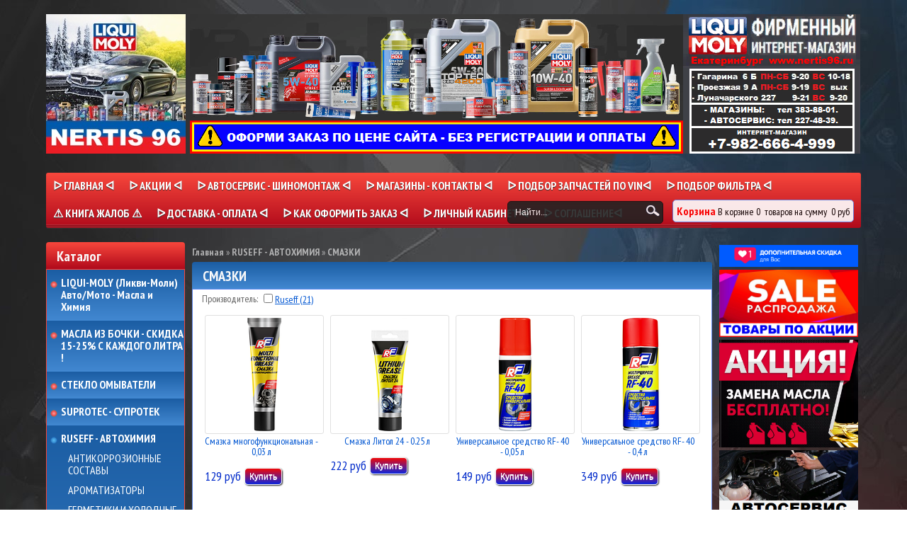

--- FILE ---
content_type: text/html; charset=utf-8
request_url: https://www.nertis96.ru/collection/smazki
body_size: 16346
content:
 <!DOCTYPE html>
<html>
<head><link media='print' onload='this.media="all"' rel='stylesheet' type='text/css' href='/served_assets/public/jquery.modal-0c2631717f4ce8fa97b5d04757d294c2bf695df1d558678306d782f4bf7b4773.css'><meta data-config="{&quot;collection_products_count&quot;:23}" name="page-config" content="" /><meta data-config="{&quot;money_with_currency_format&quot;:{&quot;delimiter&quot;:&quot;&quot;,&quot;separator&quot;:&quot;.&quot;,&quot;format&quot;:&quot;%n\u0026nbsp;%u&quot;,&quot;unit&quot;:&quot;руб&quot;,&quot;show_price_without_cents&quot;:0},&quot;currency_code&quot;:&quot;RUR&quot;,&quot;currency_iso_code&quot;:&quot;RUB&quot;,&quot;default_currency&quot;:{&quot;title&quot;:&quot;Российский рубль&quot;,&quot;code&quot;:&quot;RUR&quot;,&quot;rate&quot;:1.0,&quot;format_string&quot;:&quot;%n\u0026nbsp;%u&quot;,&quot;unit&quot;:&quot;руб&quot;,&quot;price_separator&quot;:&quot;&quot;,&quot;is_default&quot;:true,&quot;price_delimiter&quot;:&quot;&quot;,&quot;show_price_with_delimiter&quot;:false,&quot;show_price_without_cents&quot;:false},&quot;facebook&quot;:{&quot;pixelActive&quot;:false,&quot;currency_code&quot;:&quot;RUB&quot;,&quot;use_variants&quot;:null},&quot;vk&quot;:{&quot;pixel_active&quot;:null,&quot;price_list_id&quot;:null},&quot;new_ya_metrika&quot;:true,&quot;ecommerce_data_container&quot;:&quot;dataLayer&quot;,&quot;common_js_version&quot;:null,&quot;vue_ui_version&quot;:null,&quot;feedback_captcha_enabled&quot;:null,&quot;account_id&quot;:253094,&quot;hide_items_out_of_stock&quot;:false,&quot;forbid_order_over_existing&quot;:false,&quot;minimum_items_price&quot;:1,&quot;enable_comparison&quot;:true,&quot;locale&quot;:&quot;ru&quot;,&quot;client_group&quot;:null,&quot;consent_to_personal_data&quot;:{&quot;active&quot;:true,&quot;obligatory&quot;:true,&quot;description&quot;:&quot;\u003cp\u003e\u003ca href=\&quot;http://www.nertis96.ru/page/politika-konfidentsialnosti\&quot; rel=\&quot;noopener\&quot; target=\&quot;_blank\&quot;\u003eНажимая кнопку \u0026laquo;Подтвердить заказ\u0026raquo;,\u0026nbsp;\u0026laquo;Заказ в один клик\u0026raquo;, я даю свое согласие на обработку моих персональных данных, в соответствии с Федеральным законом от 27.07.2006 года №152-ФЗ \u0026laquo;О персональных данных\u0026raquo;, на условиях и для целей, определенных в Согласии на обработку персональных данных\u003c/a\u003e\u003c/p\u003e&quot;},&quot;recaptcha_key&quot;:&quot;6LfXhUEmAAAAAOGNQm5_a2Ach-HWlFKD3Sq7vfFj&quot;,&quot;recaptcha_key_v3&quot;:&quot;6LcZi0EmAAAAAPNov8uGBKSHCvBArp9oO15qAhXa&quot;,&quot;yandex_captcha_key&quot;:&quot;ysc1_ec1ApqrRlTZTXotpTnO8PmXe2ISPHxsd9MO3y0rye822b9d2&quot;,&quot;checkout_float_order_content_block&quot;:true,&quot;available_products_characteristics_ids&quot;:null,&quot;sber_id_app_id&quot;:&quot;5b5a3c11-72e5-4871-8649-4cdbab3ba9a4&quot;,&quot;theme_generation&quot;:2,&quot;quick_checkout_captcha_enabled&quot;:false,&quot;max_order_lines_count&quot;:500,&quot;sber_bnpl_min_amount&quot;:1000,&quot;sber_bnpl_max_amount&quot;:150000,&quot;counter_settings&quot;:{&quot;data_layer_name&quot;:&quot;dataLayer&quot;,&quot;new_counters_setup&quot;:true,&quot;add_to_cart_event&quot;:true,&quot;remove_from_cart_event&quot;:true,&quot;add_to_wishlist_event&quot;:true,&quot;purchase_event&quot;:true},&quot;site_setting&quot;:{&quot;show_cart_button&quot;:true,&quot;show_service_button&quot;:false,&quot;show_marketplace_button&quot;:false,&quot;show_quick_checkout_button&quot;:true},&quot;warehouses&quot;:[],&quot;captcha_type&quot;:&quot;google&quot;,&quot;human_readable_urls&quot;:false}" name="shop-config" content="" /><meta name='js-evnvironment' content='production' /><meta name='default-locale' content='ru' /><meta name='insales-redefined-api-methods' content="[]" /><script src="/packs/js/shop_bundle-2b0004e7d539ecb78a46.js"></script><script type="text/javascript" src="https://static.insales-cdn.com/assets/static-versioned/v3.72/static/libs/lodash/4.17.21/lodash.min.js"></script><script>dataLayer= []; dataLayer.push({
        event: 'view_item_list',
        ecommerce: {
          items: [{"item_name":"Смазка многофункциональная - 0,03 л","item_id":"333799772","item_price":"129.00","items_list_id":"23588277","index":1},{"item_name":"Смазка Литол 24 - 0.25 л","item_id":"333798022","item_price":"222.00","items_list_id":"23588277","index":2},{"item_name":"Универсальное средство RF- 40 - 0,05 л","item_id":"333799410","item_price":"149.00","items_list_id":"23588277","index":3},{"item_name":"Универсальное средство RF- 40 - 0,4 л","item_id":"333799413","item_price":"349.00","items_list_id":"23588277","index":4},{"item_name":"Силиконовая смазка - 0,15 л","item_id":"333799416","item_price":"279.00","items_list_id":"23588277","index":5},{"item_name":"Силиконовая смазка 50 мл (ролик) - 0,05 л","item_id":"333799481","item_price":"289.00","items_list_id":"23588277","index":6},{"item_name":"Смазка для направляющих тормозного суппорта - 0,03 л","item_id":"333799151","item_price":"479.00","items_list_id":"23588277","index":7},{"item_name":"Смазка для направляющих тормозного суппорта - 0,005 л","item_id":"333799158","item_price":"129.00","items_list_id":"23588277","index":8},{"item_name":"Паста противоскрипная для тормозных колодок - 0,005 л","item_id":"333799155","item_price":"99.00","items_list_id":"23588277","index":9},{"item_name":"Универсальное средство RF - 40 - 0,15 л","item_id":"333799409","item_price":"219.00","items_list_id":"23588277","index":10},{"item_name":"Алюминиевая смазка - 0,25 л","item_id":"333799419","item_price":"329.00","items_list_id":"23588277","index":11},{"item_name":"Силиконовая смазка - 0,1 л","item_id":"333799415","item_price":"209.00","items_list_id":"23588277","index":12},{"item_name":"Грязеотталкивающая белая смазка для замков и петель с PTFE - 0,25 л","item_id":"333799418","item_price":"289.00","items_list_id":"23588277","index":13},{"item_name":"Медная смазка высокотемпературная - 0,25 л","item_id":"333799423","item_price":"429.00","items_list_id":"23588277","index":14},{"item_name":"Смазка клемм АКБ - 0,01 л","item_id":"333799874","item_price":"109.00","items_list_id":"23588277","index":15},{"item_name":"Смазка для триподов - 0,09 л","item_id":"333799982","item_price":"199.00","items_list_id":"23588277","index":16},{"item_name":"Смазка адгезионная - 0,25 л","item_id":"333799948","item_price":"309.00","items_list_id":"23588277","index":17},{"item_name":"Цепная смазка - 0,25 л","item_id":"333800049","item_price":"409.00","items_list_id":"23588277","index":18},{"item_name":"Смазка для триподов - 0,2 л","item_id":"333800056","item_price":"379.00","items_list_id":"23588277","index":19},{"item_name":"Смазка высокотемпературная керамическая - 0,03 л","item_id":"333800060","item_price":"299.00","items_list_id":"23588277","index":20},{"item_name":"Смазка графитная - 0,15 л","item_id":"333800199","item_price":"209.00","items_list_id":"23588277","index":21},{"item_name":"Смазка Литол 24 - 0,2 л","item_id":"387605542","item_price":"319.00","items_list_id":"23588277","index":22},{"item_name":"Силиконовая смазка 400 мл - 0,4 л","item_id":"469817172","item_price":"379.00","items_list_id":"23588277","index":23}]
         }
      });</script>
<!--InsalesCounter -->
<script type="text/javascript">
(function() {
  if (typeof window.__insalesCounterId !== 'undefined') {
    return;
  }

  try {
    Object.defineProperty(window, '__insalesCounterId', {
      value: 253094,
      writable: true,
      configurable: true
    });
  } catch (e) {
    console.error('InsalesCounter: Failed to define property, using fallback:', e);
    window.__insalesCounterId = 253094;
  }

  if (typeof window.__insalesCounterId === 'undefined') {
    console.error('InsalesCounter: Failed to set counter ID');
    return;
  }

  let script = document.createElement('script');
  script.async = true;
  script.src = '/javascripts/insales_counter.js?7';
  let firstScript = document.getElementsByTagName('script')[0];
  firstScript.parentNode.insertBefore(script, firstScript);
})();
</script>
<!-- /InsalesCounter -->

<meta name="yandex-verification" content="22c18cdf026805b3" />
    <title>СМАЗКИ</title>
  	<meta http-equiv="X-UA-Compatible" content="IE=edge">
    <meta charset="utf-8">
  	<meta name="keywords" content="СМАЗКИ" />
  	<meta name="description" content="СМАЗКИ" />
    
   		<link rel="icon" href="https://static.insales-cdn.com/assets/1/3044/1567716/1755695471/favicon.ico" type="image/x-icon" />
  		<link rel="shortcut icon" href="https://static.insales-cdn.com/assets/1/3044/1567716/1755695471/favicon.ico" type="image/x-icon" />
  	
  	<link href="https://static.insales-cdn.com/assets/1/3044/1567716/1755695471/nivo-light.css" rel="stylesheet" type="text/css">
  	<link href="https://static.insales-cdn.com/assets/1/3044/1567716/1755695471/nivo-slider.css" rel="stylesheet" type="text/css">
    <link href="https://static.insales-cdn.com/assets/1/3044/1567716/1755695471/jquery.fancybox.css" rel="stylesheet" type="text/css">
    <link href="https://static.insales-cdn.com/assets/1/3044/1567716/1755695471/reviews.css" rel="stylesheet" type="text/css">
    <link href="https://static.insales-cdn.com/assets/1/3044/1567716/1755695471/styles.css" rel="stylesheet" type="text/css">
  	<link href="https://static.insales-cdn.com/assets/1/3044/1567716/1755695471/custom.css" rel="stylesheet" type="text/css">
  	
  		<link rel="canonical" href="https://www.nertis96.ru/collection/smazki"/>
  	
    <script src="//ajax.googleapis.com/ajax/libs/jquery/1.9.1/jquery.min.js"></script>
    <script src="https://static.insales-cdn.com/assets/1/3044/1567716/1755695471/jquery.cookie.js"></script>
  	<script src="https://static.insales-cdn.com/assets/1/3044/1567716/1755695471/jquery.easing.1.3.js"></script>
    <script src="https://static.insales-cdn.com/assets/1/3044/1567716/1755695471/common.js"></script>
  	<script src="/served_assets/empty.js"></script>
  	<script src="/served_assets/public/shop/cart.js?1769803711"></script>
  	<script type="text/javascript" src="https://static.insales-cdn.com/assets/1/3044/1567716/1755695471/jquery.nivo.slider.pack.js"></script>
  	<script type="text/javascript" src="https://static.insales-cdn.com/assets/1/3044/1567716/1755695471/jquery.jcarousel.min.js"></script>
    <script type="text/javascript" src="https://static.insales-cdn.com/assets/1/3044/1567716/1755695471/jquery.fancybox.js"></script>
  	<!--[if lt IE 9]>
		<script type="text/javascript" src="https://static.insales-cdn.com/assets/1/3044/1567716/1755695471/PIE_IE678.js"></script>
	<![endif]-->
  	<!--[if IE 9]>
  		<script type="text/javascript" src="https://static.insales-cdn.com/assets/1/3044/1567716/1755695471/PIE_IE9.js"></script>
	<![endif]-->
  	<script type="text/javascript" src="https://static.insales-cdn.com/assets/1/3044/1567716/1755695471/theme.js"></script>
  <script>
    var cv_currency_format = "{\"delimiter\":\"\",\"separator\":\".\",\"format\":\"%n\\u0026nbsp;%u\",\"unit\":\"руб\",\"show_price_without_cents\":0}";
  </script>
  
<script type="application/ld+json">
{
	"@context": "https://schema.org",
	"@type": "BreadcrumbList",
	"itemListElement": [
	{
		"@type": "ListItem",
		"position": 1,
		"name": "Главная",
		"item": "https://www.nertis96.ru"
	},{
							"@type": "ListItem",
							"position": 2,
							"name": "RUSEFF - АВТОХИМИЯ",
							"item": "https://www.nertis96.ru/collection/avtohimiya-ruseff"
						},{
							"@type": "ListItem",
							"position": 3,
							"name": "СМАЗКИ",
							"item": "https://www.nertis96.ru/collection/smazki"
						}]
}</script>




</head>

<body>
  <noscript><h2 class="attention">Для корректной работы сайта включите JavaScript в настройках браузера.</h2></noscript>
  <div class="wrapper">
    <div class="header">
      <div class="clearfix"></div>
      
        
           <a class="logo" href="/"><img src="https://static.insales-cdn.com/assets/1/3044/1567716/1755695471/loaded_logo.png" title=""></a>
        
      
      <div class="header-info">
        <p style="text-align: center;"><img title="центральный банер" src='https://static.insales-cdn.com/files/1/6224/37148752/original/центральный_банер_1731842815746-1731842817870.png' alt="центральный банер.PNG" width="696" height="197"></p>
      </div>
      <div class="right-content">
       
          <div class="phone" itemscope itemtype="http://schema.org/Store">
            <span itemprop="telephone"></span>
            <span itemprop="name" class="hidden">nertis96.ru</span>
            <span class="hidden" itemprop="address">https://www.nertis96.ru</span>
          </div>
        
        <div class="header-contacts">
          <p style="text-align: left;"><a href="/page/magaziny" rel="noopener" target="_blank"><img title="222" src='https://static.insales-cdn.com/files/1/4096/31371264/original/222_1693394133618-1693394136007.png' alt="222.PNG" width="250" height="197"></a></p>
        </div>
       </div>
        <div class="menu">
            <div class="main">
              	<ul class="main-menu">
                  
                    
                  	
                    <li class="main-menu-item"><a href="/">ᐅ Главная ᐊ</a></li>
                  
                    
                  	
                    <li class="main-menu-item"><a href="/blogs/blog-2">ᐅ Акции ᐊ</a></li>
                  
                    
                  	
                    <li class="main-menu-item"><a href="/page/oavtoservisa">ᐅ АВТОСЕРВИС - ШИНОМОНТАЖ ᐊ</a></li>
                  
                    
                  	
                    <li class="main-menu-item"><a href="/page/magaziny">ᐅ МАГАЗИНЫ - КОНТАКТЫ ᐊ</a></li>
                  
                    
                  	
                    <li class="main-menu-item"><a href="/page/vin-zapros-zapchasti">ᐅ ПОДБОР ЗАПЧАСТЕЙ ПО VINᐊ</a></li>
                  
                    
                  	
                    <li class="main-menu-item"><a href="/page/podbor-amp-sovety">ᐅ ПОДБОР ФИЛЬТРА ᐊ</a></li>
                  
                    
                  	
                    <li class="main-menu-item"><a href="/page/kniga-zhalob">⚠ КНИГА ЖАЛОБ ⚠</a></li>
                  
                    
                  	
                    <li class="main-menu-item"><a href="/page/dostavka-amp-samovyvoz">ᐅ ДОСТАВКА - ОПЛАТА ᐊ</a></li>
                  
                    
                  	
                    <li class="main-menu-item"><a href="/page/oformlenie-zakaza">ᐅ КАК ОФОРМИТЬ ЗАКАЗ ᐊ</a></li>
                  
                    
                  	
                    <li class="main-menu-item"><a href="/client_account/login">ᐅ Личный кабинет ᐊ</a></li>
                  
                    
                  	
                    <li class="main-menu-item"><a href="/page/politika-konfidentsialnosti">ᐅ Соглашениеᐊ</a></li>
                  
              	</ul>
              	<div class="menu-decor-wrap">
                    <div class="menu-decor"></div>
                </div>
            </div>
            <div class="search">
              <form action="/search" method="get">
                  <input id="search_submit" type="submit" class="submit" value="">
                  <input id="search" type="text" class="query" name="q" value="Найти...">
              </form>
              <a class="cart" href="/cart_items">
              <span class="title">Корзина</span>
              <span class="text">
                В корзине <span id="cart_items">0</span>
                &nbsp;<span id="word_product">товаров</span>
                на сумму&nbsp;
                <span id="cart_amount">0 р.</span>
              </span>
              </a>
            </div>
        </div>
    </div>
    <div class="aside">
        <div class="categories">
            <div class="title">Каталог</div>
          
            <ul>
              
              	<li class="first-level">
                  <a class=" cvet" href="/collection/ликви-моли-моторные-масла-автохимия-автокосметика-Екатеринбург" style="color:white; font-weight: 600;"><div class="marker "></div>LIQUI-MOLY (Ликви-Моли)&nbsp; Авто/Мото - Масла и Химия&nbsp;</a>
                    <ul class="subcollection ">
                      
                        <li class="second-level">
                            <a class="" href="/collection/11-motornye-masla-na-razliv-i-v-bochkah-liqui-moly-likvi-moli">1.РАЗЛИВНЫЕ МАСЛА</a>
                            <ul class="subcollection ">
                               
                            </ul>
                        </li>
                      
                        <li class="second-level">
                            <a class="" href="/collection/1-motornye-masla-liqui-moly-likvi-moli">2.МОТОРНЫЕ МАСЛА</a>
                            <ul class="subcollection ">
                               
                                <li class="fourth-level">
                                  <a class="" href="/collection/122-optimal-optimal">1. OPTIMAL ОПТИМАЛ</a>
                                  <ul class="subcollection ">
                                     
                                  </ul>
                                </li>
                              	
                                <li class="fourth-level">
                                  <a class="" href="/collection/111-molygen-moligen">2. MOLYGEN МОЛИГЕН</a>
                                  <ul class="subcollection ">
                                     
                                  </ul>
                                </li>
                              	
                                <li class="fourth-level">
                                  <a class="" href="/collection/121-synthoil-sintoil">3. SYNTHOIL СИНТОИЛ</a>
                                  <ul class="subcollection ">
                                     
                                  </ul>
                                </li>
                              	
                                <li class="fourth-level">
                                  <a class="" href="/collection/131-top-tec-top-tek">4. TOP TEC ТОП ТЕК</a>
                                  <ul class="subcollection ">
                                     
                                  </ul>
                                </li>
                              	
                                <li class="fourth-level">
                                  <a class="" href="/collection/132-cpecial-tec-speshial-tek">5. SPECIAL TEC</a>
                                  <ul class="subcollection ">
                                     
                                  </ul>
                                </li>
                              	
                                <li class="fourth-level">
                                  <a class="" href="/collection/123-leichtlauf-legkiy-hod">6. LEICHTLAUF</a>
                                  <ul class="subcollection ">
                                     
                                  </ul>
                                </li>
                              	
                                <li class="fourth-level">
                                  <a class="" href="/collection/112-mos2-molibden">7. MoS2 МОЛИБДЕН</a>
                                  <ul class="subcollection ">
                                     
                                  </ul>
                                </li>
                              	
                            </ul>
                        </li>
                      
                        <li class="second-level">
                            <a class="" href="/collection/2-avtohimiya-liqui-moly-likvi-moli">3.АВТОХИМИЯ</a>
                            <ul class="subcollection ">
                               
                                <li class="fourth-level">
                                  <a class="" href="/collection/21-promyvki-maslyanoy-sistemy-liqui-moly-likvi-moli">1. Промывки масла</a>
                                  <ul class="subcollection ">
                                     
                                  </ul>
                                </li>
                              	
                                <li class="fourth-level">
                                  <a class="" href="/collection/22-prisadki-v-motornye-masla-liqui-moly-likvi-moli">2. Присадки в масло</a>
                                  <ul class="subcollection ">
                                     
                                  </ul>
                                </li>
                              	
                                <li class="fourth-level">
                                  <a class="" href="/collection/23-prisadki-v-transmissionnoe-maslo-liqui-moly-likvi-moli">3. Присадки в МКПП АКПП</a>
                                  <ul class="subcollection ">
                                     
                                  </ul>
                                </li>
                              	
                                <li class="fourth-level">
                                  <a class="" href="/collection/24-prisadki-v-toplivo-benzin-liqui-moly-likvi-moli">4. Присадки в (бензин)</a>
                                  <ul class="subcollection ">
                                     
                                  </ul>
                                </li>
                              	
                                <li class="fourth-level">
                                  <a class="" href="/collection/25-prisadki-v-toplivo-dizel-liqui-moly-likvi-moli">5. Присадки в (дизель)</a>
                                  <ul class="subcollection ">
                                     
                                  </ul>
                                </li>
                              	
                                <li class="fourth-level">
                                  <a class="" href="/collection/26-sredstva-dlya-sistem-ohlazhdeniya-liqui-moly-likvi-moli">6. Средства для систем охлаждения</a>
                                  <ul class="subcollection ">
                                     
                                  </ul>
                                </li>
                              	
                                <li class="fourth-level">
                                  <a class="" href="/collection/27-sredstva-dlya-remonta-avtomobilya-liqui-moly-likvi-moli">7. Средства для ремонта автомобиля</a>
                                  <ul class="subcollection ">
                                     
                                      <li class="fifth-level">
                                        <a class="" href="/collection/sredstva-pro-line">Средства Pro-line</a>
                                      </li>
                                      
                                      <li class="fifth-level">
                                        <a class="" href="/collection/ochistiteli-d90737">Очистители</a>
                                      </li>
                                      
                                      <li class="fifth-level">
                                        <a class="" href="/collection/multi-sprei">Мульти спреи</a>
                                      </li>
                                      
                                      <li class="fifth-level">
                                        <a class="" href="/collection/rastvoriteli-rzhavchiny">Растворители ржавчины</a>
                                      </li>
                                      
                                      <li class="fifth-level">
                                        <a class="" href="/collection/smazki-dlya-avtomobilya">Смазки для автомобиля</a>
                                      </li>
                                      
                                      <li class="fifth-level">
                                        <a class="" href="/collection/vysokotemperaturnye-smazki-i-pasty">Высокотемпературные смазки и пасты</a>
                                      </li>
                                      
                                      <li class="fifth-level">
                                        <a class="" href="/collection/sredstva-dlya-elektriki">Средства для электрики</a>
                                      </li>
                                      
                                      <li class="fifth-level">
                                        <a class="" href="/collection/sredstva-dlya-konservatsii">Средства для консервации</a>
                                      </li>
                                      
                                      <li class="fifth-level">
                                        <a class="" href="/collection/sredstva-dlya-poiska-utechek">Средства для поиска утечек</a>
                                      </li>
                                      
                                      <li class="fifth-level">
                                        <a class="" href="/collection/sredstva-dlya-ruk-2">Средства для рук</a>
                                      </li>
                                      
                                      <li class="fifth-level">
                                        <a class="" href="/collection/sredstva-dlya-pomoschi">Средства для помощи</a>
                                      </li>
                                      
                                      <li class="fifth-level">
                                        <a class="" href="/collection/sredstva-dlya-avtokonditsionera">Средства для автокондиционера</a>
                                      </li>
                                      
                                      <li class="fifth-level">
                                        <a class="" href="/collection/sredstva-ot-korrozii">Средства от коррозии</a>
                                      </li>
                                      
                                      <li class="fifth-level">
                                        <a class="" href="/collection/klei-germetiki-prokladki">Клеи Герметики Прокладки</a>
                                      </li>
                                      
                                  </ul>
                                </li>
                              	
                                <li class="fourth-level">
                                  <a class="" href="/collection/8-dlya-kuzovnyh-operatsiy">8. Для кузовных операций</a>
                                  <ul class="subcollection ">
                                     
                                  </ul>
                                </li>
                              	
                                <li class="fourth-level">
                                  <a class="" href="/collection/210-dlya-professionalnoy-ochistki-benzinovyh-i-dizelnyh-toplivnyh-sistem">9. Для очистки бензиновых и дизельных топливных систем</a>
                                  <ul class="subcollection ">
                                     
                                  </ul>
                                </li>
                              	
                                <li class="fourth-level">
                                  <a class="" href="/collection/10-dlya-chistki-i-zapravki-konditsionera">10. Для чистки и заправки кондиционера</a>
                                  <ul class="subcollection ">
                                     
                                  </ul>
                                </li>
                              	
                                <li class="fourth-level">
                                  <a class="" href="/collection/11-dlya-antikor-i-zaschitnoy-obrabotki">11. Для антикор и защитной обработки</a>
                                  <ul class="subcollection ">
                                     
                                  </ul>
                                </li>
                              	
                            </ul>
                        </li>
                      
                        <li class="second-level">
                            <a class="" href="/collection/3-avtokosmetika-liqui-moly-likvi-moli">4.АВТОКОСМЕТИКА</a>
                            <ul class="subcollection ">
                               
                                <li class="fourth-level">
                                  <a class="" href="/collection/dlya-kuzova">Для кузова</a>
                                  <ul class="subcollection ">
                                     
                                  </ul>
                                </li>
                              	
                                <li class="fourth-level">
                                  <a class="" href="/collection/dlya-salona">Для салона</a>
                                  <ul class="subcollection ">
                                     
                                  </ul>
                                </li>
                              	
                                <li class="fourth-level">
                                  <a class="" href="/collection/dlya-stekol">Для стекол</a>
                                  <ul class="subcollection ">
                                     
                                  </ul>
                                </li>
                              	
                                <li class="fourth-level">
                                  <a class="" href="/collection/katalog-1-46a3b6">Для шин и дисков</a>
                                  <ul class="subcollection ">
                                     
                                  </ul>
                                </li>
                              	
                                <li class="fourth-level">
                                  <a class="" href="/collection/katalog-1-be1ca9">Для мытья и полировки</a>
                                  <ul class="subcollection ">
                                     
                                  </ul>
                                </li>
                              	
                                <li class="fourth-level">
                                  <a class="" href="/collection/katalog-1-f6567a">Освежители</a>
                                  <ul class="subcollection ">
                                     
                                  </ul>
                                </li>
                              	
                                <li class="fourth-level">
                                  <a class="" href="/collection/vlazhnye-salfetki">Влажные салфетки</a>
                                  <ul class="subcollection ">
                                     
                                  </ul>
                                </li>
                              	
                            </ul>
                        </li>
                      
                        <li class="second-level">
                            <a class="" href="/collection/4-transmissionnye-masla-i-atf-liqui-moly-likvi-moli">5.МАСЛА В АКПП МКПП</a>
                            <ul class="subcollection ">
                               
                                <li class="fourth-level">
                                  <a class="" href="/collection/dlya-mkpp-i-privodnyh-mostov">Для МКПП и МОСТОВ</a>
                                  <ul class="subcollection ">
                                     
                                  </ul>
                                </li>
                              	
                                <li class="fourth-level">
                                  <a class="" href="/collection/dlya-akpp-i-gur">Для АКПП и ГУР</a>
                                  <ul class="subcollection ">
                                     
                                  </ul>
                                </li>
                              	
                                <li class="fourth-level">
                                  <a class="" href="/collection/zhidkosti-dlya-gidravlicheskih-sistem-avtomobilya">ГИДРАВЛИКА</a>
                                  <ul class="subcollection ">
                                     
                                  </ul>
                                </li>
                              	
                            </ul>
                        </li>
                      
                        <li class="second-level">
                            <a class="" href="/collection/5-antifrizy-i-tormoznye-zhidkosti-liqui-moly-likvi-moli">6.АНТИФРИЗ И DOT 4 и 5.1</a>
                            <ul class="subcollection ">
                               
                            </ul>
                        </li>
                      
                        <li class="second-level">
                            <a class="" href="/collection/6-konsistentnye-smazki-liqui-moly-likvi-moli">7.СМАЗКИ</a>
                            <ul class="subcollection ">
                               
                            </ul>
                        </li>
                      
                        <li class="second-level">
                            <a class="" href="/collection/7-mototsikletnaya-programma-liqui-moly-likvi-moli">8.МОТО СНЕГОХОД КВАДРИК</a>
                            <ul class="subcollection ">
                               
                                <li class="fourth-level">
                                  <a class="" href="/collection/motornye-masla-street">Моторные масла Street</a>
                                  <ul class="subcollection ">
                                     
                                      <li class="fifth-level">
                                        <a class="" href="/collection/4h-taktnye-masla">4х- тактные масла</a>
                                      </li>
                                      
                                      <li class="fifth-level">
                                        <a class="" href="/collection/2h-taktnye-masla">2х- тактные масла</a>
                                      </li>
                                      
                                      <li class="fifth-level">
                                        <a class="" href="/collection/masla-dlya-skuterov">Масла для скутеров</a>
                                      </li>
                                      
                                  </ul>
                                </li>
                              	
                                <li class="fourth-level">
                                  <a class="" href="/collection/motornye-masla-offroad">Моторные масла Offroad</a>
                                  <ul class="subcollection ">
                                     
                                      <li class="fifth-level">
                                        <a class="" href="/collection/4h-taktnye-masla-2">4х- тактные масла</a>
                                      </li>
                                      
                                      <li class="fifth-level">
                                        <a class="" href="/collection/2h-taktnye-masla-2">2х- тактные масла</a>
                                      </li>
                                      
                                      <li class="fifth-level">
                                        <a class="" href="/collection/masla-dlya-kvadratsiklov">Масла для квадрациклов</a>
                                      </li>
                                      
                                      <li class="fifth-level">
                                        <a class="" href="/collection/katalog-1-5ff1aa">Масла для снегоходов</a>
                                      </li>
                                      
                                      <li class="fifth-level">
                                        <a class="" href="/collection/masla-dlya-vilok-i-dempferov">Масла для вилок и демпферов</a>
                                      </li>
                                      
                                      <li class="fifth-level">
                                        <a class="" href="/collection/transmissionnye-masla-2">Трансмиссионные масла</a>
                                      </li>
                                      
                                  </ul>
                                </li>
                              	
                                <li class="fourth-level">
                                  <a class="" href="/collection/motohimiya">Мотохимия</a>
                                  <ul class="subcollection ">
                                     
                                      <li class="fifth-level">
                                        <a class="" href="/collection/sredstva-dlya-tsepey">Средства для цепей</a>
                                      </li>
                                      
                                      <li class="fifth-level">
                                        <a class="" href="/collection/sredstva-dlya-filtrov">Средства для фильтров</a>
                                      </li>
                                      
                                      <li class="fifth-level">
                                        <a class="" href="/collection/prisadki-3">Присадки</a>
                                      </li>
                                      
                                      <li class="fifth-level">
                                        <a class="" href="/collection/katalog-1-c1b701">Косметика</a>
                                      </li>
                                      
                                      <li class="fifth-level">
                                        <a class="" href="/collection/spets-zhidkosti">Спец жидкости</a>
                                      </li>
                                      
                                      <li class="fifth-level">
                                        <a class="" href="/collection/katalog-1-4d4218">Ремонт</a>
                                      </li>
                                      
                                  </ul>
                                </li>
                              	
                            </ul>
                        </li>
                      
                        <li class="second-level">
                            <a class="" href="/collection/8-sadovaya-programma-liqui-moly-likvi-moli">9.САДОВАЯ ПРОГРАММА</a>
                            <ul class="subcollection ">
                               
                            </ul>
                        </li>
                      
                        <li class="second-level">
                            <a class="" href="/collection/9-lodochnaya-programma-liqui-moly-likvi-moli">10.ЛОДОЧНАЯ ПРОГРАММА</a>
                            <ul class="subcollection ">
                               
                                <li class="fourth-level">
                                  <a class="" href="/collection/4h-taktnye-masla-3">4х- тактные масла</a>
                                  <ul class="subcollection ">
                                     
                                  </ul>
                                </li>
                              	
                                <li class="fourth-level">
                                  <a class="" href="/collection/2h-taktnye-masla-3">2х- тактные масла</a>
                                  <ul class="subcollection ">
                                     
                                  </ul>
                                </li>
                              	
                                <li class="fourth-level">
                                  <a class="" href="/collection/transmissionnye-masla-3">Трансмиссионные масла</a>
                                  <ul class="subcollection ">
                                     
                                  </ul>
                                </li>
                              	
                                <li class="fourth-level">
                                  <a class="" href="/collection/katalog-1-4fa330">Смазки</a>
                                  <ul class="subcollection ">
                                     
                                  </ul>
                                </li>
                              	
                                <li class="fourth-level">
                                  <a class="" href="/collection/himiya">Химия</a>
                                  <ul class="subcollection ">
                                     
                                  </ul>
                                </li>
                              	
                            </ul>
                        </li>
                      
                        <li class="second-level">
                            <a class="" href="/collection/10-velosipednaya-programma-liqui-moly-likvi-moli">11.ВЕЛО ПРОГРАММА</a>
                            <ul class="subcollection ">
                               
                            </ul>
                        </li>
                      
                        <li class="second-level">
                            <a class="" href="/collection/11-motornye-masla-dlya-smeshannyh-avtoparkov">12.ГРУЗОВЫЕ АВТОМАСЛА</a>
                            <ul class="subcollection ">
                               
                            </ul>
                        </li>
                      
                        <li class="second-level">
                            <a class="" href="/collection/13gidravlicheskie-masla">13.Гидравлические масла</a>
                            <ul class="subcollection ">
                               
                            </ul>
                        </li>
                      
                        <li class="second-level">
                            <a class="" href="/collection/14kompressornye-masla">14.Компрессорные масла</a>
                            <ul class="subcollection ">
                               
                            </ul>
                        </li>
                      
                    </ul>
                </li>
              
              	<li class="first-level">
                  <a class=" cvet" href="/collection/razlivnye-masla" style="color:white; font-weight: 600;"><div class="marker "></div>МАСЛА ИЗ БОЧКИ - СКИДКА 15-25% С КАЖДОГО ЛИТРА !</a>
                    <ul class="subcollection ">
                      
                    </ul>
                </li>
              
              	<li class="first-level">
                  <a class=" cvet" href="/collection/stekloomyvateli-zimnie-letnie-nezamerzayka" style="color:white; font-weight: 600;"><div class="marker "></div>СТЕКЛО ОМЫВАТЕЛИ</a>
                    <ul class="subcollection ">
                      
                    </ul>
                </li>
              
              	<li class="first-level">
                  <a class=" cvet" href="/collection/suprotec-suprotek" style="color:white; font-weight: 600;"><div class="marker "></div>SUPROTEC - СУПРОТЕК</a>
                    <ul class="subcollection ">
                      
                    </ul>
                </li>
              
              	<li class="first-level">
                  <a class=" cvet" href="/collection/avtohimiya-ruseff" style="color:white; font-weight: 600;"><div class="marker active"></div>RUSEFF - АВТОХИМИЯ</a>
                    <ul class="subcollection expand">
                      
                        <li class="second-level">
                            <a class="" href="/collection/antikorrozionnye-sostavy">АНТИКОРРОЗИОННЫЕ СОСТАВЫ</a>
                            <ul class="subcollection ">
                               
                            </ul>
                        </li>
                      
                        <li class="second-level">
                            <a class="" href="/collection/aromatizatory">АРОМАТИЗАТОРЫ</a>
                            <ul class="subcollection ">
                               
                                <li class="fourth-level">
                                  <a class="" href="/collection/aromatizator-podvesnoy-zhidkostnyy">АРОМАТИЗАТОР ПОДВЕСНОЙ ЖИДКОСТНЫЙ</a>
                                  <ul class="subcollection ">
                                     
                                      <li class="fifth-level">
                                        <a class="" href="/collection/lineyka-joy-line">ЛИНЕЙКА  JOY LINE</a>
                                      </li>
                                      
                                      <li class="fifth-level">
                                        <a class="" href="/collection/lineyka-light-line">ЛИНЕЙКА LIGHT LINE</a>
                                      </li>
                                      
                                      <li class="fifth-level">
                                        <a class="" href="/collection/lineyka-premium-line">ЛИНЕЙКА PREMIUM LINE</a>
                                      </li>
                                      
                                  </ul>
                                </li>
                              	
                                <li class="fourth-level">
                                  <a class="" href="/collection/aromatizator-podvesnoy-kartonnyy">АРОМАТИЗАТОР ПОДВЕСНОЙ КАРТОННЫЙ</a>
                                  <ul class="subcollection ">
                                     
                                      <li class="fifth-level">
                                        <a class="" href="/collection/lineyka-nature-line">ЛИНЕЙКА NATURE LINE</a>
                                      </li>
                                      
                                  </ul>
                                </li>
                              	
                            </ul>
                        </li>
                      
                        <li class="second-level">
                            <a class="" href="/collection/germetiki-i-holodnye-svarki">ГЕРМЕТИКИ И ХОЛОДНЫЕ СВАРКИ</a>
                            <ul class="subcollection ">
                               
                            </ul>
                        </li>
                      
                        <li class="second-level">
                            <a class="" href="/collection/mnogofunktsionalnye-sredstva">МНОГОФУНКЦИОНАЛЬНЫЕ СРЕДСТВА</a>
                            <ul class="subcollection ">
                               
                            </ul>
                        </li>
                      
                        <li class="second-level">
                            <a class="" href="/collection/ochistiteli-2">ОЧИСТИТЕЛИ</a>
                            <ul class="subcollection ">
                               
                            </ul>
                        </li>
                      
                        <li class="second-level">
                            <a class="" href="/collection/poliroli-i-zaschitnye-sredstva">ПОЛИРОЛИ И ЗАЩИТНЫЕ СРЕДСТВА</a>
                            <ul class="subcollection ">
                               
                            </ul>
                        </li>
                      
                        <li class="second-level">
                            <a class="" href="/collection/prisadki-2">ПРИСАДКИ</a>
                            <ul class="subcollection ">
                               
                            </ul>
                        </li>
                      
                        <li class="second-level">
                            <a class="" href="/collection/salfetki-vlazhnye-i-sredstva-dlya-ruk">САЛФЕТКИ ВЛАЖНЫЕ и СРЕДСТВА ДЛЯ РУК</a>
                            <ul class="subcollection ">
                               
                            </ul>
                        </li>
                      
                        <li class="second-level">
                            <a class="active" href="/collection/smazki">СМАЗКИ</a>
                            <ul class="subcollection ">
                               
                            </ul>
                        </li>
                      
                        <li class="second-level">
                            <a class="" href="/collection/spetsialnye-zhidkosti">СПЕЦИАЛЬНЫЕ ЖИДКОСТИ</a>
                            <ul class="subcollection ">
                               
                            </ul>
                        </li>
                      
                        <li class="second-level">
                            <a class="" href="/collection/sredstva-dlya-moyki">СРЕДСТВА ДЛЯ МОЙКИ</a>
                            <ul class="subcollection ">
                               
                            </ul>
                        </li>
                      
                        <li class="second-level">
                            <a class="" href="/collection/sredstva-dlya-stekol">СРЕДСТВА ДЛЯ СТЕКОЛ</a>
                            <ul class="subcollection ">
                               
                            </ul>
                        </li>
                      
                        <li class="second-level">
                            <a class="" href="/collection/sadovaya-programma">САДОВАЯ ПРОГРАММА</a>
                            <ul class="subcollection ">
                               
                            </ul>
                        </li>
                      
                    </ul>
                </li>
              
              	<li class="first-level">
                  <a class=" cvet" href="/collection/reinwell" style="color:white; font-weight: 600;"><div class="marker "></div>Rein Well - Масла Химия</a>
                    <ul class="subcollection ">
                      
                        <li class="second-level">
                            <a class="" href="/collection/masla-i-smazki-3">Масла и смазки</a>
                            <ul class="subcollection ">
                               
                                <li class="fourth-level">
                                  <a class="" href="/collection/motornye-masla-dlya-legovyh-avtomobiley-i-lyogkih-gruzovikov">Моторные масла для леговых автомобилей и лёгких грузовиков</a>
                                  <ul class="subcollection ">
                                     
                                  </ul>
                                </li>
                              	
                                <li class="fourth-level">
                                  <a class="" href="/collection/motornye-masla-dlya-smeshannyh-avtoparkov-gruzovoy-avtomobilnoy-stroitelnoy-tehniki-i-avtobusov-2">Моторные масла для смешанных автопарков, грузовой автомобильной, строительной техники и автобусов</a>
                                  <ul class="subcollection ">
                                     
                                  </ul>
                                </li>
                              	
                                <li class="fourth-level">
                                  <a class="" href="/collection/transmissionnye-masla">Трансмиссионные масла</a>
                                  <ul class="subcollection ">
                                     
                                  </ul>
                                </li>
                              	
                                <li class="fourth-level">
                                  <a class="" href="/collection/gidravlicheskie-masla-2">Гидравлические масла</a>
                                  <ul class="subcollection ">
                                     
                                  </ul>
                                </li>
                              	
                            </ul>
                        </li>
                      
                        <li class="second-level">
                            <a class="" href="/collection/spetsialnye-zhidkosti-2">Специальные жидкости</a>
                            <ul class="subcollection ">
                               
                                <li class="fourth-level">
                                  <a class="" href="/collection/adblue">AdBlue</a>
                                  <ul class="subcollection ">
                                     
                                  </ul>
                                </li>
                              	
                                <li class="fourth-level">
                                  <a class="" href="/collection/antifrizy">Антифризы</a>
                                  <ul class="subcollection ">
                                     
                                  </ul>
                                </li>
                              	
                                <li class="fourth-level">
                                  <a class="" href="/collection/tormoznye-zhidkosti">Тормозные жидкости</a>
                                  <ul class="subcollection ">
                                     
                                  </ul>
                                </li>
                              	
                                <li class="fourth-level">
                                  <a class="" href="/collection/voda-distillirovannaya">Вода дистиллированная</a>
                                  <ul class="subcollection ">
                                     
                                  </ul>
                                </li>
                              	
                                <li class="fourth-level">
                                  <a class="" href="/collection/stekloomyvayuschie-zhidkosti">Стеклоомывающие жидкости</a>
                                  <ul class="subcollection ">
                                     
                                  </ul>
                                </li>
                              	
                            </ul>
                        </li>
                      
                        <li class="second-level">
                            <a class="" href="/collection/konsistentnye-smazki">Консистентные смазки</a>
                            <ul class="subcollection ">
                               
                            </ul>
                        </li>
                      
                        <li class="second-level">
                            <a class="" href="/collection/servisnaya-avtohimiya">Сервисная автохимия</a>
                            <ul class="subcollection ">
                               
                                <li class="fourth-level">
                                  <a class="" href="/collection/promyvki-i-ochistiteli-sistem-avtomobilya">Промывки и очистители  систем автомобиля</a>
                                  <ul class="subcollection ">
                                     
                                  </ul>
                                </li>
                              	
                                <li class="fourth-level">
                                  <a class="" href="/collection/smazki-aerozolnye">Смазки аэрозольные</a>
                                  <ul class="subcollection ">
                                     
                                  </ul>
                                </li>
                              	
                                <li class="fourth-level">
                                  <a class="" href="/collection/ochistiteli-3">Очистители</a>
                                  <ul class="subcollection ">
                                     
                                  </ul>
                                </li>
                              	
                                <li class="fourth-level">
                                  <a class="" href="/collection/antikorrozionnye-sostavy-2">Антикоррозионные составы</a>
                                  <ul class="subcollection ">
                                     
                                  </ul>
                                </li>
                              	
                                <li class="fourth-level">
                                  <a class="" href="/collection/sredstva-dlya-beskontaktnoy-moyki">Средства для бесконтактной мойки</a>
                                  <ul class="subcollection ">
                                     
                                  </ul>
                                </li>
                              	
                                <li class="fourth-level">
                                  <a class="" href="/collection/sredstva-dlya-kuzovnogo-remonta">Средства для кузовного ремонта</a>
                                  <ul class="subcollection ">
                                     
                                  </ul>
                                </li>
                              	
                                <li class="fourth-level">
                                  <a class="" href="/collection/sredstva-dlya-ruk">Средства для рук</a>
                                  <ul class="subcollection ">
                                     
                                  </ul>
                                </li>
                              	
                            </ul>
                        </li>
                      
                        <li class="second-level">
                            <a class="" href="/collection/avtokosmetika">Автокосметика</a>
                            <ul class="subcollection ">
                               
                            </ul>
                        </li>
                      
                        <li class="second-level">
                            <a class="" href="/collection/soputstvuyuschie-tovary">Сопутствующие товары</a>
                            <ul class="subcollection ">
                               
                                <li class="fourth-level">
                                  <a class="" href="/collection/protirochnye-materialy">Протирочные материалы</a>
                                  <ul class="subcollection ">
                                     
                                  </ul>
                                </li>
                              	
                                <li class="fourth-level">
                                  <a class="" href="/collection/prochie-sredstva">Прочие средства</a>
                                  <ul class="subcollection ">
                                     
                                  </ul>
                                </li>
                              	
                                <li class="fourth-level">
                                  <a class="" href="/collection/zaschitnye-i-maskiruyuschie-materialy">Защитные и маскирующие материалы</a>
                                  <ul class="subcollection ">
                                     
                                  </ul>
                                </li>
                              	
                                <li class="fourth-level">
                                  <a class="" href="/collection/materialy-i-sredstva-dlya-obsluzhivaniya-konditsionera-avtomobilya">Материалы и средства для  обслуживания кондиционера автомобиля</a>
                                  <ul class="subcollection ">
                                     
                                  </ul>
                                </li>
                              	
                            </ul>
                        </li>
                      
                        <li class="second-level">
                            <a class="" href="/collection/industrialnaya-programma-partner">Индустриальная программа Partner</a>
                            <ul class="subcollection ">
                               
                                <li class="fourth-level">
                                  <a class="" href="/collection/gidravlicheskie-masla-partner">Гидравлические масла Partner</a>
                                  <ul class="subcollection ">
                                     
                                  </ul>
                                </li>
                              	
                                <li class="fourth-level">
                                  <a class="" href="/collection/smazochno-ohlazhdayuschie-zhidkosti-partner">Смазочно-охлаждающие жидкости Partner</a>
                                  <ul class="subcollection ">
                                     
                                  </ul>
                                </li>
                              	
                            </ul>
                        </li>
                      
                    </ul>
                </li>
              
              	<li class="first-level">
                  <a class=" cvet" href="/collection/antifriz-amp-tosol" style="color:white; font-weight: 600;"><div class="marker "></div>АНТИФРИЗ ТОСОЛ ХИМИЯ</a>
                    <ul class="subcollection ">
                      
                    </ul>
                </li>
              
              	<li class="first-level">
                  <a class=" cvet" href="/collection/originalnye-masla-zhidkosti" style="color:white; font-weight: 600;"><div class="marker "></div>ОРИГИНАЛЬНЫЕ - Масла</a>
                    <ul class="subcollection ">
                      
                        <li class="second-level">
                            <a class="" href="/collection/toyota-kupit-motornye-masla-v-ekaterinburge">TOYOTA - КУПИТЬ МОТОРНЫЕ МАСЛА В ЕКАТЕРИНБУРГЕ</a>
                            <ul class="subcollection ">
                               
                            </ul>
                        </li>
                      
                        <li class="second-level">
                            <a class="" href="/collection/nissan-kupit-motornye-masla-v-ekaterinburge">NISSAN - КУПИТЬ МОТОРНЫЕ МАСЛА В ЕКАТЕРИНБУРГЕ</a>
                            <ul class="subcollection ">
                               
                            </ul>
                        </li>
                      
                        <li class="second-level">
                            <a class="" href="/collection/mazda-kupit-motornye-masla-v-ekaterinburge">MAZDA - КУПИТЬ МОТОРНЫЕ МАСЛА В ЕКАТЕРИНБУРГЕ</a>
                            <ul class="subcollection ">
                               
                            </ul>
                        </li>
                      
                        <li class="second-level">
                            <a class="" href="/collection/ford-kupit-motornye-masla-v-ekaterinburge">FORD - КУПИТЬ МОТОРНЫЕ МАСЛА В ЕКАТЕРИНБУРГЕ</a>
                            <ul class="subcollection ">
                               
                            </ul>
                        </li>
                      
                        <li class="second-level">
                            <a class="" href="/collection/gm-kupit-motornye-masla-v-ekaterinburge">GM - КУПИТЬ МОТОРНЫЕ МАСЛА В ЕКАТЕРИНБУРГЕ</a>
                            <ul class="subcollection ">
                               
                            </ul>
                        </li>
                      
                        <li class="second-level">
                            <a class="" href="/collection/vag-kupit-motornye-masla-v-ekaterinburge">VAG - КУПИТЬ МОТОРНЫЕ МАСЛА В ЕКАТЕРИНБУРГЕ</a>
                            <ul class="subcollection ">
                               
                            </ul>
                        </li>
                      
                        <li class="second-level">
                            <a class="" href="/collection/honda-kupit-motornye-masla-v-ekaterinburge">HONDA - КУПИТЬ МОТОРНЫЕ МАСЛА В ЕКАТЕРИНБУРГЕ</a>
                            <ul class="subcollection ">
                               
                            </ul>
                        </li>
                      
                        <li class="second-level">
                            <a class="" href="/collection/mitsubishi-kupit-motornye-masla-v-ekaterinburge">Mitsubishi - КУПИТЬ МОТОРНЫЕ МАСЛА В ЕКАТЕРИНБУРГЕ</a>
                            <ul class="subcollection ">
                               
                            </ul>
                        </li>
                      
                        <li class="second-level">
                            <a class="" href="/collection/hyundai">HYUNDAI Моторные и Трансмиссионные масла</a>
                            <ul class="subcollection ">
                               
                            </ul>
                        </li>
                      
                        <li class="second-level">
                            <a class="" href="/collection/bmw-motornye-masla-kupit-v-ekaterinburge">BMW Моторные масла купить в Екатеринбурге</a>
                            <ul class="subcollection ">
                               
                            </ul>
                        </li>
                      
                    </ul>
                </li>
              
              	<li class="first-level">
                  <a class=" cvet" href="/collection/castrol" style="color:white; font-weight: 600;"><div class="marker "></div>CASTROL - Масла Химия</a>
                    <ul class="subcollection ">
                      
                    </ul>
                </li>
              
              	<li class="first-level">
                  <a class=" cvet" href="/collection/mobil-1" style="color:white; font-weight: 600;"><div class="marker "></div>MOBIL 1 - Масла Химия</a>
                    <ul class="subcollection ">
                      
                    </ul>
                </li>
              
              	<li class="first-level">
                  <a class=" cvet" href="/collection/motornye-masla-shell-helix" style="color:white; font-weight: 600;"><div class="marker "></div>SHELL Helix - Автомасла</a>
                    <ul class="subcollection ">
                      
                    </ul>
                </li>
              
              	<li class="first-level">
                  <a class=" cvet" href="/collection/motornoe-maslo-idemitsu-lubricants" style="color:white; font-weight: 600;"><div class="marker "></div>IDEMITSU - Автомасла</a>
                    <ul class="subcollection ">
                      
                    </ul>
                </li>
              
              	<li class="first-level">
                  <a class=" cvet" href="/collection/bizol" style="color:white; font-weight: 600;"><div class="marker "></div>BIZOL - Автомасла</a>
                    <ul class="subcollection ">
                      
                        <li class="second-level">
                            <a class="" href="/collection/masla-i-smazki">Масла и смазки</a>
                            <ul class="subcollection ">
                               
                                <li class="fourth-level">
                                  <a class="" href="/collection/motornye-masla-dlya-legkovyh-avtomobiley-i-legkih-gruzovikov">Моторные масла для легковых автомобилей и легких грузовиков</a>
                                  <ul class="subcollection ">
                                     
                                      <li class="fifth-level">
                                        <a class="" href="/collection/allround">Allround</a>
                                      </li>
                                      
                                      <li class="fifth-level">
                                        <a class="" href="/collection/technology">Technology</a>
                                      </li>
                                      
                                      <li class="fifth-level">
                                        <a class="" href="/collection/initial">Initial</a>
                                      </li>
                                      
                                  </ul>
                                </li>
                              	
                                <li class="fourth-level">
                                  <a class="" href="/collection/motornye-masla-dlya-gruzovikov-i-avtobusov">Моторные масла для грузовиков и автобусов</a>
                                  <ul class="subcollection ">
                                     
                                  </ul>
                                </li>
                              	
                                <li class="fourth-level">
                                  <a class="" href="/collection/transmissionnye-masla-i-atf">Трансмиссионные масла и ATF</a>
                                  <ul class="subcollection ">
                                     
                                      <li class="fifth-level">
                                        <a class="" href="/collection/dlya-akpp-i-gur-2">Для АКПП и ГУР</a>
                                      </li>
                                      
                                      <li class="fifth-level">
                                        <a class="" href="/collection/dlya-mkpp-i-privodnyh-mostov-2">Для МКПП и приводных мостов</a>
                                      </li>
                                      
                                  </ul>
                                </li>
                              	
                            </ul>
                        </li>
                      
                        <li class="second-level">
                            <a class="" href="/collection/servisnaya-himiya">Сервисная химия</a>
                            <ul class="subcollection ">
                               
                                <li class="fourth-level">
                                  <a class="" href="/collection/ochistiteli">Очистители</a>
                                  <ul class="subcollection ">
                                     
                                  </ul>
                                </li>
                              	
                                <li class="fourth-level">
                                  <a class="" href="/collection/prisadki">Присадки</a>
                                  <ul class="subcollection ">
                                     
                                  </ul>
                                </li>
                              	
                                <li class="fourth-level">
                                  <a class="" href="/collection/tehnicheskie-sprei">Технические спреи</a>
                                  <ul class="subcollection ">
                                     
                                  </ul>
                                </li>
                              	
                            </ul>
                        </li>
                      
                    </ul>
                </li>
              
              	<li class="first-level">
                  <a class=" cvet" href="/collection/opet" style="color:white; font-weight: 600;"><div class="marker "></div>OPET - Автомасла</a>
                    <ul class="subcollection ">
                      
                        <li class="second-level">
                            <a class="" href="/collection/smazochnye-materialy-dlya-transporta">Смазочные материалы для транспорта</a>
                            <ul class="subcollection ">
                               
                                <li class="fourth-level">
                                  <a class="" href="/collection/motornye-masla">Моторные масла</a>
                                  <ul class="subcollection ">
                                     
                                      <li class="fifth-level">
                                        <a class="" href="/collection/motornye-masla-dlya-legkovyh-avtomobiley-i-lyogkih-gruzovikov-2">Моторные масла для легковых автомобилей и лёгких грузовиков</a>
                                      </li>
                                      
                                      <li class="fifth-level">
                                        <a class="" href="/collection/motornye-masla-dlya-gruzovyh-avtomobiley-i-tyazheloy-tehniki">Моторные масла для грузовых автомобилей и тяжелой техники</a>
                                      </li>
                                      
                                  </ul>
                                </li>
                              	
                                <li class="fourth-level">
                                  <a class="" href="/collection/transmissionnye-masla-i-atf-3">Трансмиссионные масла и ATF</a>
                                  <ul class="subcollection ">
                                     
                                  </ul>
                                </li>
                              	
                                <li class="fourth-level">
                                  <a class="" href="/collection/ekspluatatsionnye-zhidkosti">Эксплуатационные жидкости</a>
                                  <ul class="subcollection ">
                                     
                                  </ul>
                                </li>
                              	
                            </ul>
                        </li>
                      
                        <li class="second-level">
                            <a class="" href="/collection/promyshlennye-smazyvayuschie-materialy">Промышленные смазывающие материалы</a>
                            <ul class="subcollection ">
                               
                                <li class="fourth-level">
                                  <a class="" href="/collection/gidravlicheskie-masla">Гидравлические масла</a>
                                  <ul class="subcollection ">
                                     
                                  </ul>
                                </li>
                              	
                            </ul>
                        </li>
                      
                    </ul>
                </li>
              
              	<li class="first-level">
                  <a class=" cvet" href="/collection/lubex" style="color:white; font-weight: 600;"><div class="marker "></div>LUBEX - Автомасла</a>
                    <ul class="subcollection ">
                      
                        <li class="second-level">
                            <a class="" href="/collection/masla-i-smazki-2">Масла и смазки</a>
                            <ul class="subcollection ">
                               
                                <li class="fourth-level">
                                  <a class="" href="/collection/motornye-masla-dlya-legkovyh-avtomobiley-i-lyogkih-gruzovikov">Моторные масла для легковых автомобилей и лёгких грузовиков</a>
                                  <ul class="subcollection ">
                                     
                                  </ul>
                                </li>
                              	
                                <li class="fourth-level">
                                  <a class="" href="/collection/motornye-masla-dlya-smeshannyh-avtoparkov-gruzovoy-avtomobilnoy-stroitelnoy-tehniki-i-avtobusov">Моторные масла для смешанных автопарков, грузовой автомобильной, строительной техники и автобусов</a>
                                  <ul class="subcollection ">
                                     
                                  </ul>
                                </li>
                              	
                                <li class="fourth-level">
                                  <a class="" href="/collection/transmissionnye-masla-i-atf-2">Трансмиссионные масла и ATF</a>
                                  <ul class="subcollection ">
                                     
                                      <li class="fifth-level">
                                        <a class="" href="/collection/dlya-akpp">Для АКПП</a>
                                      </li>
                                      
                                      <li class="fifth-level">
                                        <a class="" href="/collection/dlya-mkpp-i-privodnyh-mostov-3">Для МКПП и приводных мостов</a>
                                      </li>
                                      
                                  </ul>
                                </li>
                              	
                            </ul>
                        </li>
                      
                    </ul>
                </li>
              
              	<li class="first-level">
                  <a class=" cvet" href="/collection/autobacs-avtobaks-motornoe-maslo" style="color:white; font-weight: 600;"><div class="marker "></div>AUTOBACS - Автомасла</a>
                    <ul class="subcollection ">
                      
                    </ul>
                </li>
              
              	<li class="first-level">
                  <a class=" cvet" href="/collection/meguin-meguin" style="color:white; font-weight: 600;"><div class="marker "></div>MEGUIN - Моторные масла</a>
                    <ul class="subcollection ">
                      
                    </ul>
                </li>
              
              	<li class="first-level">
                  <a class=" cvet" href="/collection/motornoe-maslo-lukoyl" style="color:white; font-weight: 600;"><div class="marker "></div>ЛУКОЙЛ - Моторные масла</a>
                    <ul class="subcollection ">
                      
                    </ul>
                </li>
              
              	<li class="first-level">
                  <a class=" cvet" href="/collection/addinol-motornye-masla" style="color:white; font-weight: 600;"><div class="marker "></div>ADDINOL - Автомасла</a>
                    <ul class="subcollection ">
                      
                    </ul>
                </li>
              
              	<li class="first-level">
                  <a class=" cvet" href="/collection/totachi" style="color:white; font-weight: 600;"><div class="marker "></div>TOTACHI - Моторные масла</a>
                    <ul class="subcollection ">
                      
                    </ul>
                </li>
              
              	<li class="first-level">
                  <a class=" cvet" href="/collection/motornoe-maslo-motul" style="color:white; font-weight: 600;"><div class="marker "></div>MOTUL - Моторные масла</a>
                    <ul class="subcollection ">
                      
                    </ul>
                </li>
              
              	<li class="first-level">
                  <a class=" cvet" href="/collection/motornye-masla-total" style="color:white; font-weight: 600;"><div class="marker "></div>TOTAL - Моторные масла</a>
                    <ul class="subcollection ">
                      
                    </ul>
                </li>
              
              	<li class="first-level">
                  <a class=" cvet" href="/collection/motornye-masla-elf" style="color:white; font-weight: 600;"><div class="marker "></div>ELF - Моторные масла</a>
                    <ul class="subcollection ">
                      
                    </ul>
                </li>
              
              	<li class="first-level">
                  <a class=" cvet" href="/collection/kixx" style="color:white; font-weight: 600;"><div class="marker "></div>Kixx - Моторные масла</a>
                    <ul class="subcollection ">
                      
                    </ul>
                </li>
              
              	<li class="first-level">
                  <a class=" cvet" href="/collection/motornye-masla-zic" style="color:white; font-weight: 600;"><div class="marker "></div>ZIC - Моторные масла</a>
                    <ul class="subcollection ">
                      
                    </ul>
                </li>
              
              	<li class="first-level">
                  <a class=" cvet" href="/collection/motornoe-maslo-eneos" style="color:white; font-weight: 600;"><div class="marker "></div>ENEOS - Моторные масла</a>
                    <ul class="subcollection ">
                      
                    </ul>
                </li>
              
              	<li class="first-level">
                  <a class=" cvet" href="/collection/avtolampy-osram" style="color:white; font-weight: 600;"><div class="marker "></div>Автолампы - OSRAM / PIAA</a>
                    <ul class="subcollection ">
                      
                    </ul>
                </li>
              
              	<li class="first-level">
                  <a class=" cvet" href="/collection/schetki-stekloochistitelya" style="color:white; font-weight: 600;"><div class="marker "></div>Щетки стеклоочистителя</a>
                    <ul class="subcollection ">
                      
                    </ul>
                </li>
              
              	<li class="first-level">
                  <a class=" cvet" href="/collection/osvezhiteli-vozduha" style="color:white; font-weight: 600;"><div class="marker "></div>Освежители / Автопарфюм</a>
                    <ul class="subcollection ">
                      
                    </ul>
                </li>
              
              	<li class="first-level">
                  <a class=" cvet" href="/collection/filtra-cummins" style="color:white; font-weight: 600;"><div class="marker "></div>ФИЛЬТРА Cummins</a>
                    <ul class="subcollection ">
                      
                    </ul>
                </li>
              
              	<li class="first-level">
                  <a class=" cvet" href="/collection/podbor-filtrov-na-vash-avtomobil" style="color:white; font-weight: 600;"><div class="marker "></div>Подберем фильтра для вас</a>
                    <ul class="subcollection ">
                      
                    </ul>
                </li>
              
              	<li class="first-level">
                  <a class=" cvet" href="/collection/podarochnye-karty" style="color:white; font-weight: 600;"><div class="marker "></div>Подарочные карты</a>
                    <ul class="subcollection ">
                      
                    </ul>
                </li>
              
              	<li class="first-level">
                  <a class=" cvet" href="/collection/the-beast-avtomasla" style="color:white; font-weight: 600;"><div class="marker "></div>THE BEAST - Автомасла</a>
                    <ul class="subcollection ">
                      
                        <li class="second-level">
                            <a class="" href="/collection/motornye-masla-2">Моторные масла</a>
                            <ul class="subcollection ">
                               
                            </ul>
                        </li>
                      
                        <li class="second-level">
                            <a class="" href="/collection/transmissionnye-masla-58f844">Трансмиссионные масла</a>
                            <ul class="subcollection ">
                               
                            </ul>
                        </li>
                      
                    </ul>
                </li>
              
              	<li class="first-level">
                  <a class=" cvet" href="/collection/lopal-avtomasla" style="color:white; font-weight: 600;"><div class="marker "></div>LOPAL - автомасла</a>
                    <ul class="subcollection ">
                      
                        <li class="second-level">
                            <a class="" href="/collection/masla-i-ekspluatatsionnye-zhidkosti">Масла и эксплуатационные жидкости</a>
                            <ul class="subcollection ">
                               
                                <li class="fourth-level">
                                  <a class="" href="/collection/motornye-masla-dlya-legkovyh-avtomobiley-i-lyogkih-gruzovikov-3">Моторные масла для легковых автомобилей и лёгких грузовиков</a>
                                  <ul class="subcollection ">
                                     
                                  </ul>
                                </li>
                              	
                                <li class="fourth-level">
                                  <a class="" href="/collection/motornye-masla-dlya-smeshannyh-avtoparkov-gruzovoy-avtomobilnoy-stroitelnoy-tehniki-i-avtobusov-3">Моторные масла для смешанных автопарков, грузовой автомобильной, строительной техники и автобусов</a>
                                  <ul class="subcollection ">
                                     
                                  </ul>
                                </li>
                              	
                                <li class="fourth-level">
                                  <a class="" href="/collection/transmissionnye-masla-i-atf-db0c96">Трансмиссионные масла и ATF</a>
                                  <ul class="subcollection ">
                                     
                                  </ul>
                                </li>
                              	
                                <li class="fourth-level">
                                  <a class="" href="/collection/ekspluatatsionnye-zhidkosti-2">Эксплуатационные жидкости</a>
                                  <ul class="subcollection ">
                                     
                                  </ul>
                                </li>
                              	
                            </ul>
                        </li>
                      
                    </ul>
                </li>
              
              	<li class="first-level">
                  <a class=" cvet" href="/collection/swd-rheinol" style="color:white; font-weight: 600;"><div class="marker "></div>SWD Rheinol - Автомасла</a>
                    <ul class="subcollection ">
                      
                    </ul>
                </li>
              
            </ul>
        </div>
    </div>
    <div class="content">
       <div class="breadcrumbs">
  <a href="/">Главная</a>&nbsp;&raquo;
  
    <!-- если находимся в глубине каталога то выводим хлебные крошки без корня -->
    
      
    
      
   		
        <a href="/collection/avtohimiya-ruseff">RUSEFF - АВТОХИМИЯ</a>&nbsp;&raquo;
   		
      
    
      
   		
   			<span>СМАЗКИ</span>
   		
      
    
  
  

</div>

<div class="category">
  		<h1 class="category-title">СМАЗКИ</h1>
        <div class="wrapper">

  			<form id="filter_form" method="get" action="/collection/smazki">
        	<div class="filter">
            	<div class="sortby">
                	<label for="sort_by">Сортировать по:</label>
                  <!--
                    <select id="sort_by">
                    	<option value="product name">Названию</option>
                    </select>-->

                    

                      <select id="sort_by" name="order"
                   style="display: none0;" onchange="document.forms.filter_form.submit();">
                        <option value=""></option>
                        <option  value='price'>возрастанию цены</option>
                        <option  value='descending_price'>убыванию цены</option>
                        <option  value='title'>названию А-Я</option>
                        <option  value='descending_title'>названию Я-А</option>
                      </select>
                </div>
			<!--
                <div class="results">
                  <label for="results">Товаров на странице:</label>

                    <select id="results" name="page_size" onchange="$('#filter_form').submit();">

                        <option  value='24'>24</option>
                        <option  value='44'>44</option>
                        <option  value='100'>100</option>
                    </select>

                </div>
              -->
            </div>
              <table class="tag-filters">
                    
                <tr>
                          	<td class="label">Производитель:</td>
							<td>
                              
                                  

                              	  <input  id="char196611323" type="checkbox" onclick="$('#filter_form').submit();"
                              			 name="characteristics[]" value="196611323"
                              ><label for="char196611323" class="tag ">Ruseff (21)</label>
                              
                            </td>
                		</tr>
                    
              </table>
			</form>
          

          	
          
          		
          			

                
          		
                	<div class="product-block">
	<a class="img-wrapper" href="/collection/smazki/product/smazka-mnogofunktsionalnaya-003-l"
  style="display: block; border: 1px solid #E0E0E0; padding: 3px; border-radius: 3px; width: 160px; height: 160px;background: url(https://static.insales-cdn.com/images/products/1/3569/613461489/compact_41b8253d-37ee-11ec-80f9-000c29dc2a09.png) center center no-repeat #FFF; position: relative;">
      <!--<img src="https://static.insales-cdn.com/images/products/1/3569/613461489/compact_41b8253d-37ee-11ec-80f9-000c29dc2a09.png" title="">-->
      
      
      


      
  </a>
    <a class="title" href="/collection/smazki/product/smazka-mnogofunktsionalnaya-003-l">Смазка многофункциональная - 0,03 л</a>
  <div class="descr">
    
    
  </div>

    


<div class=" prppp">
  <div class="prppp-new" data-prppp="BAI&nbsp;руб"></div>
  

</div>
        

  	
      <form action="/cart_items" method="post">
        <input type="hidden" name="variant_id" value="569285369">
        <input type="submit" class="addtocart" value="Купить">
      </form>
  	
</div>

                
                	<div class="product-block">
	<a class="img-wrapper" href="/collection/smazki/product/smazka-litol-24-025-l"
  style="display: block; border: 1px solid #E0E0E0; padding: 3px; border-radius: 3px; width: 160px; height: 160px;background: url(https://static.insales-cdn.com/images/products/1/410/613458330/compact_859730ae-8ea7-11ea-8b43-0cc47a15b47b.png) center center no-repeat #FFF; position: relative;">
      <!--<img src="https://static.insales-cdn.com/images/products/1/410/613458330/compact_859730ae-8ea7-11ea-8b43-0cc47a15b47b.png" title="">-->
      
      
      


      
  </a>
    <a class="title" href="/collection/smazki/product/smazka-litol-24-025-l">Смазка Литол 24 - 0.25 л</a>
  <div class="descr">
    
    
  </div>

    


<div class=" prppp">
  <div class="prppp-new" data-prppp="AAA&nbsp;руб"></div>
  

</div>
        

  	
      <form action="/cart_items" method="post">
        <input type="hidden" name="variant_id" value="569283424">
        <input type="submit" class="addtocart" value="Купить">
      </form>
  	
</div>

                
                	<div class="product-block">
	<a class="img-wrapper" href="/collection/smazki/product/universalnoe-sredstvo-rf-40-005-l"
  style="display: block; border: 1px solid #E0E0E0; padding: 3px; border-radius: 3px; width: 160px; height: 160px;background: url(https://static.insales-cdn.com/images/products/1/2901/613460821/compact_30d8cb4f-b79c-11e9-9d8b-0cc47a15b47b.png) center center no-repeat #FFF; position: relative;">
      <!--<img src="https://static.insales-cdn.com/images/products/1/2901/613460821/compact_30d8cb4f-b79c-11e9-9d8b-0cc47a15b47b.png" title="">-->
      
      
      


      
  </a>
    <a class="title" href="/collection/smazki/product/universalnoe-sredstvo-rf-40-005-l">Универсальное средство RF- 40 - 0,05 л</a>
  <div class="descr">
    
    
  </div>

    


<div class=" prppp">
  <div class="prppp-new" data-prppp="BDI&nbsp;руб"></div>
  

</div>
        

  	
      <form action="/cart_items" method="post">
        <input type="hidden" name="variant_id" value="569284988">
        <input type="submit" class="addtocart" value="Купить">
      </form>
  	
</div>

                
                	<div class="product-block">
	<a class="img-wrapper" href="/collection/smazki/product/universalnoe-sredstvo-rf-40-04-l"
  style="display: block; border: 1px solid #E0E0E0; padding: 3px; border-radius: 3px; width: 160px; height: 160px;background: url(https://static.insales-cdn.com/images/products/1/2903/613460823/compact_c6673dfe-b79d-11e9-9d8b-0cc47a15b47b.png) center center no-repeat #FFF; position: relative;">
      <!--<img src="https://static.insales-cdn.com/images/products/1/2903/613460823/compact_c6673dfe-b79d-11e9-9d8b-0cc47a15b47b.png" title="">-->
      
      
      


      
  </a>
    <a class="title" href="/collection/smazki/product/universalnoe-sredstvo-rf-40-04-l">Универсальное средство RF- 40 - 0,4 л</a>
  <div class="descr">
    
    
  </div>

    


<div class=" prppp">
  <div class="prppp-new" data-prppp="CDI&nbsp;руб"></div>
  

</div>
        

  	
      <form action="/cart_items" method="post">
        <input type="hidden" name="variant_id" value="569284991">
        <input type="submit" class="addtocart" value="Купить">
      </form>
  	
</div>

                
                	<div class="product-block">
	<a class="img-wrapper" href="/collection/smazki/product/silikonovaya-smazka-015-l"
  style="display: block; border: 1px solid #E0E0E0; padding: 3px; border-radius: 3px; width: 160px; height: 160px;background: url(https://static.insales-cdn.com/images/products/1/2909/613460829/compact_d804a834-b79f-11e9-9d8b-0cc47a15b47b.png) center center no-repeat #FFF; position: relative;">
      <!--<img src="https://static.insales-cdn.com/images/products/1/2909/613460829/compact_d804a834-b79f-11e9-9d8b-0cc47a15b47b.png" title="">-->
      
      
      


      
  </a>
    <a class="title" href="/collection/smazki/product/silikonovaya-smazka-015-l">Силиконовая смазка - 0,15 л</a>
  <div class="descr">
    
    
  </div>

    


<div class=" prppp">
  <div class="prppp-new" data-prppp="AGI&nbsp;руб"></div>
  

</div>
        

  	
      <form action="/cart_items" method="post">
        <input type="hidden" name="variant_id" value="569284994">
        <input type="submit" class="addtocart" value="Купить">
      </form>
  	
</div>

                
                	<div class="product-block">
	<a class="img-wrapper" href="/collection/smazki/product/silikonovaya-smazka-005-l"
  style="display: block; border: 1px solid #E0E0E0; padding: 3px; border-radius: 3px; width: 160px; height: 160px;background: url(https://static.insales-cdn.com/images/products/1/3069/613460989/compact_2a6b0cf9-b79f-11e9-9d8b-0cc47a15b47b.png) center center no-repeat #FFF; position: relative;">
      <!--<img src="https://static.insales-cdn.com/images/products/1/3069/613460989/compact_2a6b0cf9-b79f-11e9-9d8b-0cc47a15b47b.png" title="">-->
      
      
      


      
  </a>
    <a class="title" href="/collection/smazki/product/silikonovaya-smazka-005-l">Силиконовая смазка 50 мл (ролик) - 0,05 л</a>
  <div class="descr">
    
    
  </div>

    


<div class=" prppp">
  <div class="prppp-new" data-prppp="AHI&nbsp;руб"></div>
  

</div>
        

  	
      <form action="/cart_items" method="post">
        <input type="hidden" name="variant_id" value="569285075">
        <input type="submit" class="addtocart" value="Купить">
      </form>
  	
</div>

                
                	<div class="product-block">
	<a class="img-wrapper" href="/collection/smazki/product/smazka-dlya-napravlyayuschih-tormoznogo-supporta-003-l"
  style="display: block; border: 1px solid #E0E0E0; padding: 3px; border-radius: 3px; width: 160px; height: 160px;background: url(https://static.insales-cdn.com/images/products/1/2425/613460345/compact_254a9e47-638d-11ea-9d8c-0cc47a15b47b.png) center center no-repeat #FFF; position: relative;">
      <!--<img src="https://static.insales-cdn.com/images/products/1/2425/613460345/compact_254a9e47-638d-11ea-9d8c-0cc47a15b47b.png" title="">-->
      
      
      


      
  </a>
    <a class="title" href="/collection/smazki/product/smazka-dlya-napravlyayuschih-tormoznogo-supporta-003-l">Смазка для направляющих тормозного суппорта - 0,03 л</a>
  <div class="descr">
    
    
  </div>

    


<div class=" prppp">
  <div class="prppp-new" data-prppp="DGI&nbsp;руб"></div>
  

</div>
        

  	
      <form action="/cart_items" method="post">
        <input type="hidden" name="variant_id" value="569284711">
        <input type="submit" class="addtocart" value="Купить">
      </form>
  	
</div>

                
                	<div class="product-block">
	<a class="img-wrapper" href="/collection/smazki/product/smazka-dlya-napravlyayuschih-tormoznogo-supporta-0005-l"
  style="display: block; border: 1px solid #E0E0E0; padding: 3px; border-radius: 3px; width: 160px; height: 160px;background: url(https://static.insales-cdn.com/images/products/1/2436/613460356/compact_a4f2ca58-638d-11ea-9d8c-0cc47a15b47b.png) center center no-repeat #FFF; position: relative;">
      <!--<img src="https://static.insales-cdn.com/images/products/1/2436/613460356/compact_a4f2ca58-638d-11ea-9d8c-0cc47a15b47b.png" title="">-->
      
      
      


      
  </a>
    <a class="title" href="/collection/smazki/product/smazka-dlya-napravlyayuschih-tormoznogo-supporta-0005-l">Смазка для направляющих тормозного суппорта - 0,005 л</a>
  <div class="descr">
    
    
  </div>

    


<div class=" prppp">
  <div class="prppp-new" data-prppp="BAI&nbsp;руб"></div>
  

</div>
        

  	
      <form action="/cart_items" method="post">
        <input type="hidden" name="variant_id" value="569284718">
        <input type="submit" class="addtocart" value="Купить">
      </form>
  	
</div>

                
                	<div class="product-block">
	<a class="img-wrapper" href="/collection/smazki/product/pasta-protivoskripnaya-dlya-tormoznyh-kolodok-0005-l"
  style="display: block; border: 1px solid #E0E0E0; padding: 3px; border-radius: 3px; width: 160px; height: 160px;background: url(https://static.insales-cdn.com/images/products/1/2434/613460354/compact_a39dfc10-6391-11ea-9d8c-0cc47a15b47b.png) center center no-repeat #FFF; position: relative;">
      <!--<img src="https://static.insales-cdn.com/images/products/1/2434/613460354/compact_a39dfc10-6391-11ea-9d8c-0cc47a15b47b.png" title="">-->
      
      
      


      
  </a>
    <a class="title" href="/collection/smazki/product/pasta-protivoskripnaya-dlya-tormoznyh-kolodok-0005-l">Паста противоскрипная для тормозных колодок - 0,005 л</a>
  <div class="descr">
    
    
  </div>

    


<div class=" prppp">
  <div class="prppp-new" data-prppp="II&nbsp;руб"></div>
  

</div>
        

  	
      <form action="/cart_items" method="post">
        <input type="hidden" name="variant_id" value="569284715">
        <input type="submit" class="addtocart" value="Купить">
      </form>
  	
</div>

                
                	<div class="product-block">
	<a class="img-wrapper" href="/collection/smazki/product/universalnoe-sredstvo-rf-40-015-l"
  style="display: block; border: 1px solid #E0E0E0; padding: 3px; border-radius: 3px; width: 160px; height: 160px;background: url(https://static.insales-cdn.com/images/products/1/2897/613460817/compact_ac7de45b-a7c3-11e9-9d8b-0cc47a15b47b.png) center center no-repeat #FFF; position: relative;">
      <!--<img src="https://static.insales-cdn.com/images/products/1/2897/613460817/compact_ac7de45b-a7c3-11e9-9d8b-0cc47a15b47b.png" title="">-->
      
      
      


      
  </a>
    <a class="title" href="/collection/smazki/product/universalnoe-sredstvo-rf-40-015-l">Универсальное средство RF - 40 - 0,15 л</a>
  <div class="descr">
    
    
  </div>

    


<div class=" prppp">
  <div class="prppp-new" data-prppp="ABI&nbsp;руб"></div>
  

</div>
        

  	
      <form action="/cart_items" method="post">
        <input type="hidden" name="variant_id" value="569284987">
        <input type="submit" class="addtocart" value="Купить">
      </form>
  	
</div>

                
                	<div class="product-block">
	<a class="img-wrapper" href="/collection/smazki/product/alyuminievaya-smazka-025-l"
  style="display: block; border: 1px solid #E0E0E0; padding: 3px; border-radius: 3px; width: 160px; height: 160px;background: url(https://static.insales-cdn.com/images/products/1/2913/613460833/compact_68698133-b7a0-11e9-9d8b-0cc47a15b47b.png) center center no-repeat #FFF; position: relative;">
      <!--<img src="https://static.insales-cdn.com/images/products/1/2913/613460833/compact_68698133-b7a0-11e9-9d8b-0cc47a15b47b.png" title="">-->
      
      
      


      
  </a>
    <a class="title" href="/collection/smazki/product/alyuminievaya-smazka-025-l">Алюминиевая смазка - 0,25 л</a>
  <div class="descr">
    
    
  </div>

    


<div class=" prppp">
  <div class="prppp-new" data-prppp="CAI&nbsp;руб"></div>
  

</div>
        

  	
      <form action="/cart_items" method="post">
        <input type="hidden" name="variant_id" value="569284997">
        <input type="submit" class="addtocart" value="Купить">
      </form>
  	
</div>

                
                	<div class="product-block">
	<a class="img-wrapper" href="/collection/smazki/product/silikonovaya-smazka-01-l"
  style="display: block; border: 1px solid #E0E0E0; padding: 3px; border-radius: 3px; width: 160px; height: 160px;background: url(https://static.insales-cdn.com/images/products/1/2906/613460826/compact_bdf6d874-b79f-11e9-9d8b-0cc47a15b47b.jpg) center center no-repeat #FFF; position: relative;">
      <!--<img src="https://static.insales-cdn.com/images/products/1/2906/613460826/compact_bdf6d874-b79f-11e9-9d8b-0cc47a15b47b.jpg" title="">-->
      
      
      


      
  </a>
    <a class="title" href="/collection/smazki/product/silikonovaya-smazka-01-l">Силиконовая смазка - 0,1 л</a>
  <div class="descr">
    
    
  </div>

    


<div class=" prppp">
  <div class="prppp-new" data-prppp="AJI&nbsp;руб"></div>
  

</div>
        

  	
      <form action="/cart_items" method="post">
        <input type="hidden" name="variant_id" value="569284993">
        <input type="submit" class="addtocart" value="Купить">
      </form>
  	
</div>

                
                	<div class="product-block">
	<a class="img-wrapper" href="/collection/smazki/product/gryazeottalkivayuschaya-belaya-smazka-dlya-zamkov-i-petel-s-ptfe-025-l"
  style="display: block; border: 1px solid #E0E0E0; padding: 3px; border-radius: 3px; width: 160px; height: 160px;background: url(https://static.insales-cdn.com/images/products/1/2911/613460831/compact_2bbb2cf7-b7a0-11e9-9d8b-0cc47a15b47b.png) center center no-repeat #FFF; position: relative;">
      <!--<img src="https://static.insales-cdn.com/images/products/1/2911/613460831/compact_2bbb2cf7-b7a0-11e9-9d8b-0cc47a15b47b.png" title="">-->
      
      
      


      
  </a>
    <a class="title" href="/collection/smazki/product/gryazeottalkivayuschaya-belaya-smazka-dlya-zamkov-i-petel-s-ptfe-025-l">Грязеотталкивающая белая смазка для замков и петель с PTFE - 0,25 л</a>
  <div class="descr">
    
    
  </div>

    


<div class=" prppp">
  <div class="prppp-new" data-prppp="AHI&nbsp;руб"></div>
  

</div>
        

  	
      <form action="/cart_items" method="post">
        <input type="hidden" name="variant_id" value="569284996">
        <input type="submit" class="addtocart" value="Купить">
      </form>
  	
</div>

                
                	<div class="product-block">
	<a class="img-wrapper" href="/collection/smazki/product/mednaya-smazka-vysokotemperaturnaya-025-l"
  style="display: block; border: 1px solid #E0E0E0; padding: 3px; border-radius: 3px; width: 160px; height: 160px;background: url(https://static.insales-cdn.com/images/products/1/2923/613460843/compact_a06f4406-b7a0-11e9-9d8b-0cc47a15b47b.png) center center no-repeat #FFF; position: relative;">
      <!--<img src="https://static.insales-cdn.com/images/products/1/2923/613460843/compact_a06f4406-b7a0-11e9-9d8b-0cc47a15b47b.png" title="">-->
      
      
      


      
  </a>
    <a class="title" href="/collection/smazki/product/mednaya-smazka-vysokotemperaturnaya-025-l">Медная смазка высокотемпературная - 0,25 л</a>
  <div class="descr">
    
    
  </div>

    


<div class=" prppp">
  <div class="prppp-new" data-prppp="DAI&nbsp;руб"></div>
  

</div>
        

  	
      <form action="/cart_items" method="post">
        <input type="hidden" name="variant_id" value="569285001">
        <input type="submit" class="addtocart" value="Купить">
      </form>
  	
</div>

                
                	<div class="product-block">
	<a class="img-wrapper" href="/collection/smazki/product/smazka-klemm-akb-001-l"
  style="display: block; border: 1px solid #E0E0E0; padding: 3px; border-radius: 3px; width: 160px; height: 160px;background: url(https://static.insales-cdn.com/images/products/1/3769/613461689/compact_b3a90c17-9844-11eb-80ec-000c29dc2a09.png) center center no-repeat #FFF; position: relative;">
      <!--<img src="https://static.insales-cdn.com/images/products/1/3769/613461689/compact_b3a90c17-9844-11eb-80ec-000c29dc2a09.png" title="">-->
      
      
      


      
  </a>
    <a class="title" href="/collection/smazki/product/smazka-klemm-akb-001-l">Смазка клемм АКБ - 0,01 л</a>
  <div class="descr">
    
    
  </div>

    


<div class=" prppp">
  <div class="prppp-new" data-prppp="BJI&nbsp;руб"></div>
  

</div>
        

  	
      <form action="/cart_items" method="post">
        <input type="hidden" name="variant_id" value="569285471">
        <input type="submit" class="addtocart" value="Купить">
      </form>
  	
</div>

                
                	<div class="product-block">
	<a class="img-wrapper" href="/collection/smazki/product/smazka-dlya-tripodov-009-l"
  style="display: block; border: 1px solid #E0E0E0; padding: 3px; border-radius: 3px; width: 160px; height: 160px;background: url(https://static.insales-cdn.com/images/products/1/4000/613461920/compact_e2f89206-9844-11eb-80ec-000c29dc2a09.png) center center no-repeat #FFF; position: relative;">
      <!--<img src="https://static.insales-cdn.com/images/products/1/4000/613461920/compact_e2f89206-9844-11eb-80ec-000c29dc2a09.png" title="">-->
      
      
      


      
  </a>
    <a class="title" href="/collection/smazki/product/smazka-dlya-tripodov-009-l">Смазка для триподов - 0,09 л</a>
  <div class="descr">
    
    
  </div>

    


<div class=" prppp">
  <div class="prppp-new" data-prppp="BII&nbsp;руб"></div>
  

</div>
        

  	
      <form action="/cart_items" method="post">
        <input type="hidden" name="variant_id" value="569285595">
        <input type="submit" class="addtocart" value="Купить">
      </form>
  	
</div>

                
                	<div class="product-block">
	<a class="img-wrapper" href="/collection/smazki/product/smazka-adgezionnaya-025-l"
  style="display: block; border: 1px solid #E0E0E0; padding: 3px; border-radius: 3px; width: 160px; height: 160px;background: url(https://static.insales-cdn.com/images/products/1/3962/613461882/compact_f10e231c-9845-11eb-80ec-000c29dc2a09.png) center center no-repeat #FFF; position: relative;">
      <!--<img src="https://static.insales-cdn.com/images/products/1/3962/613461882/compact_f10e231c-9845-11eb-80ec-000c29dc2a09.png" title="">-->
      
      
      


      
  </a>
    <a class="title" href="/collection/smazki/product/smazka-adgezionnaya-025-l">Смазка адгезионная - 0,25 л</a>
  <div class="descr">
    
    
  </div>

    


<div class=" prppp">
  <div class="prppp-new" data-prppp="CJI&nbsp;руб"></div>
  

</div>
        

  	
      <form action="/cart_items" method="post">
        <input type="hidden" name="variant_id" value="569285560">
        <input type="submit" class="addtocart" value="Купить">
      </form>
  	
</div>

                
                	<div class="product-block">
	<a class="img-wrapper" href="/collection/smazki/product/tsepnaya-smazka-025-l"
  style="display: block; border: 1px solid #E0E0E0; padding: 3px; border-radius: 3px; width: 160px; height: 160px;background: url(https://static.insales-cdn.com/images/products/1/4117/613462037/compact_9198c760-9845-11eb-80ec-000c29dc2a09.png) center center no-repeat #FFF; position: relative;">
      <!--<img src="https://static.insales-cdn.com/images/products/1/4117/613462037/compact_9198c760-9845-11eb-80ec-000c29dc2a09.png" title="">-->
      
      
      


      
  </a>
    <a class="title" href="/collection/smazki/product/tsepnaya-smazka-025-l">Цепная смазка - 0,25 л</a>
  <div class="descr">
    
    
  </div>

    


<div class=" prppp">
  <div class="prppp-new" data-prppp="DJI&nbsp;руб"></div>
  

</div>
        

  	
      <form action="/cart_items" method="post">
        <input type="hidden" name="variant_id" value="569285662">
        <input type="submit" class="addtocart" value="Купить">
      </form>
  	
</div>

                
                	<div class="product-block">
	<a class="img-wrapper" href="/collection/smazki/product/smazka-dlya-tripodov-02-l"
  style="display: block; border: 1px solid #E0E0E0; padding: 3px; border-radius: 3px; width: 160px; height: 160px;background: url(https://static.insales-cdn.com/images/products/1/4125/613462045/compact_f9901089-001f-11ec-80f4-000c29dc2a09.png) center center no-repeat #FFF; position: relative;">
      <!--<img src="https://static.insales-cdn.com/images/products/1/4125/613462045/compact_f9901089-001f-11ec-80f4-000c29dc2a09.png" title="">-->
      
      
      


      
  </a>
    <a class="title" href="/collection/smazki/product/smazka-dlya-tripodov-02-l">Смазка для триподов - 0,2 л</a>
  <div class="descr">
    
    
  </div>

    


<div class=" prppp">
  <div class="prppp-new" data-prppp="CGI&nbsp;руб"></div>
  

</div>
        

  	
      <form action="/cart_items" method="post">
        <input type="hidden" name="variant_id" value="569285669">
        <input type="submit" class="addtocart" value="Купить">
      </form>
  	
</div>

                
                	<div class="product-block">
	<a class="img-wrapper" href="/collection/smazki/product/smazka-vysokotemperaturnaya-keramicheskaya-003-l"
  style="display: block; border: 1px solid #E0E0E0; padding: 3px; border-radius: 3px; width: 160px; height: 160px;background: url(https://static.insales-cdn.com/images/products/1/4132/613462052/compact_0a768e68-37ee-11ec-80f9-000c29dc2a09.png) center center no-repeat #FFF; position: relative;">
      <!--<img src="https://static.insales-cdn.com/images/products/1/4132/613462052/compact_0a768e68-37ee-11ec-80f9-000c29dc2a09.png" title="">-->
      
      
      


      
  </a>
    <a class="title" href="/collection/smazki/product/smazka-vysokotemperaturnaya-keramicheskaya-003-l">Смазка высокотемпературная керамическая - 0,03 л</a>
  <div class="descr">
    
    
  </div>

    


<div class=" prppp">
  <div class="prppp-new" data-prppp="AII&nbsp;руб"></div>
  

</div>
        

  	
      <form action="/cart_items" method="post">
        <input type="hidden" name="variant_id" value="569285673">
        <input type="submit" class="addtocart" value="Купить">
      </form>
  	
</div>

                
                	<div class="product-block">
	<a class="img-wrapper" href="/collection/smazki/product/smazka-grafitnaya-015-l"
  style="display: block; border: 1px solid #E0E0E0; padding: 3px; border-radius: 3px; width: 160px; height: 160px;background: url(https://static.insales-cdn.com/images/products/1/4427/613462347/compact_d67c08cf-a6b6-11ec-a207-0cc47adb3c68.png) center center no-repeat #FFF; position: relative;">
      <!--<img src="https://static.insales-cdn.com/images/products/1/4427/613462347/compact_d67c08cf-a6b6-11ec-a207-0cc47adb3c68.png" title="">-->
      
      
      


      
  </a>
    <a class="title" href="/collection/smazki/product/smazka-grafitnaya-015-l">Смазка графитная - 0,15 л</a>
  <div class="descr">
    
    
  </div>

    


<div class=" prppp">
  <div class="prppp-new" data-prppp="AJI&nbsp;руб"></div>
  

</div>
        

  	
      <form action="/cart_items" method="post">
        <input type="hidden" name="variant_id" value="569285811">
        <input type="submit" class="addtocart" value="Купить">
      </form>
  	
</div>

                
                	<div class="product-block">
	<a class="img-wrapper" href="/collection/smazki/product/smazka-litol-24-02-l"
  style="display: block; border: 1px solid #E0E0E0; padding: 3px; border-radius: 3px; width: 160px; height: 160px;background: url(https://static.insales-cdn.com/images/products/1/3012/728935364/compact_abcfc86e-60c8-11ed-a20b-0cc47adb3c68.png) center center no-repeat #FFF; position: relative;">
      <!--<img src="https://static.insales-cdn.com/images/products/1/3012/728935364/compact_abcfc86e-60c8-11ed-a20b-0cc47adb3c68.png" title="">-->
      
      
      


      
  </a>
    <a class="title" href="/collection/smazki/product/smazka-litol-24-02-l">Смазка Литол 24 - 0,2 л</a>
  <div class="descr">
    
    
  </div>

    


<div class=" prppp">
  <div class="prppp-new" data-prppp="CBI&nbsp;руб"></div>
  

</div>
        

  	
      <form action="/cart_items" method="post">
        <input type="hidden" name="variant_id" value="647155320">
        <input type="submit" class="addtocart" value="Купить">
      </form>
  	
</div>

                
                	<div class="product-block">
	<a class="img-wrapper" href="/collection/smazki/product/silikonovaya-smazka-400-ml-04-l"
  style="display: block; border: 1px solid #E0E0E0; padding: 3px; border-radius: 3px; width: 160px; height: 160px;background: url(https://static.insales-cdn.com/images/products/1/5411/947057955/compact_b249cef7d7967f0745abed3e3c73ec2f.png) center center no-repeat #FFF; position: relative;">
      <!--<img src="https://static.insales-cdn.com/images/products/1/5411/947057955/compact_b249cef7d7967f0745abed3e3c73ec2f.png" title="">-->
      
      
      


      
  </a>
    <a class="title" href="/collection/smazki/product/silikonovaya-smazka-400-ml-04-l">Силиконовая смазка 400 мл - 0,4 л</a>
  <div class="descr">
    
    
  </div>

    


<div class=" prppp">
  <div class="prppp-new" data-prppp="CGI&nbsp;руб"></div>
  

</div>
        

  	
      <form action="/cart_items" method="post">
        <input type="hidden" name="variant_id" value="783265935">
        <input type="submit" class="addtocart" value="Купить">
      </form>
  	
</div>

                
          
          	

          
	</div>
</div>



    </div>
    <div class="special-wrapper">
    
      
      	<div class="special"><p><a href="https://www.nertis96.ru/page/oavtoservisa"></a><a href="https://www.nertis96.ru/blogs/blog-2/aktsiya-proydi-registratsiyu-poluchi-dopolnitelnuyu-skidku-2"><img src='https://static.insales-cdn.com/files/1/3557/18132453/original/skidka.gif' alt=""></a><a href="https://www.nertis96.ru/collection/rasprodazha"><img src='https://static.insales-cdn.com/files/1/6764/12368492/original/sale2_4c0054e668d6b3af7918feb2ae02344c_1f635dce3ddee84fb97458d23e56ce69.jpg' width="486" height="326"></a><a href="https://www.nertis96.ru/page/oavtoservisa"><img title="Снимок экрана 2025-03-31 в 01.56.22" src='https://static.insales-cdn.com/files/1/1274/39347450/original/Снимок_экрана_2025-03-31_в_01.56.22_1743368199629-1743368201314.png' alt="Снимок экрана 2025-03-31 в 01.56.22.png" width="681" height="528"></a><a href="https://www.nertis96.ru/page/oavtoservisa"><img title="сервис" src='https://static.insales-cdn.com/files/1/722/34382546/original/сервис_1713173163655-1713173165009.png' alt="сервис.PNG" width="294" height="209"></a><a href="https://www.nertis96.ru/collection/podbor-filtrov-na-vash-avtomobil?theme_preview=1567716"><img src='https://static.insales-cdn.com/files/1/7649/12238305/original/манн.png' width="487" height="200"></a><a href="https://www.nertis96.ru/collection/razlivnye-masla?theme_preview=1567716"><img src='https://static.insales-cdn.com/files/1/5849/25515737/original/Снимок_экрана_2023-01-06_в_22.19.07.png' alt=""></a><a href="https://www.nertis96.ru/page/oavtoservisa"><img title="Снимок экрана 2023-06-06 в 15.14.43" src='https://static.insales-cdn.com/files/1/4729/29356665/original/Снимок_экрана_2023-06-06_в_15.14.43_1686046600456-1686046603273.png' alt="Снимок экрана 2023-06-06 в 15.14.43.png" width="199" height="166"><img title="Снимок экрана 2023-06-06 в 15.15.05" src='https://static.insales-cdn.com/files/1/4741/29356677/original/Снимок_экрана_2023-06-06_в_15.15.05_1686046651535-1686046655302.png' alt="Снимок экрана 2023-06-06 в 15.15.05.png" width="193" height="165"><img title="Снимок экрана 2023-06-06 в 15.15.37" src='https://static.insales-cdn.com/files/1/4770/29356706/original/Снимок_экрана_2023-06-06_в_15.15.37_1686046670027-1686046671504.png' alt="Снимок экрана 2023-06-06 в 15.15.37.png" width="193" height="164"><img title="Снимок экрана 2023-08-08 в 23.58.07" src='https://static.insales-cdn.com/files/1/7137/31005665/original/Снимок_экрана_2023-08-08_в_23.58.07_1691521346610-1691521349233.png' alt="Снимок экрана 2023-08-08 в 23.58.07.png" width="986" height="807"><img title="Снимок экрана 2023-06-06 в 15.15.21" src='https://static.insales-cdn.com/files/1/4775/29356711/original/Снимок_экрана_2023-06-06_в_15.15.21_1686046688804-1686046689893.png' alt="Снимок экрана 2023-06-06 в 15.15.21.png" width="197" height="166"></a><a href="http://www.nertis96.ru/page/opt"><img src='https://static.insales-cdn.com/files/1/7500/8633676/original/banner_forum_lm.jpg' alt="Mann.gif" width="200" height="197"></a><a href="https://www.nertis96.ru/blogs/blog-2/aktsiya-proydi-registratsiyu-poluchi-dopolnitelnuyu-skidku-2"><img src='https://static.insales-cdn.com/files/1/3557/18132453/original/skidka.gif' alt=""></a><a href="https://www.nertis96.ru/page/dostavka-amp-samovyvoz" rel="noopener" target="_blank"><img src='https://static.insales-cdn.com/files/1/7145/10796009/original/доставка_87fed8bed97633c3143dae4613f370a6.PNG' width="503" height="179"></a></p>
<p><a href="https://www.instagram.com/nertis96.ru/" rel="noopener" target="_blank"><img src='https://static.insales-cdn.com/files/1/4704/6754912/original/kisspng-instagram-facebook-inc-youtube-organization-5afa8aa035d062.5367657215263689282204.jpg' alt="" width="55" height="49"></a>&nbsp;</p></div>
      
    
    </div>
    <div class="clear"></div>
    <div class="footer">
        <ul>
          	
        </ul>
    </div>
  <div class="copyright">Copyright © 2026 <a href="http://insales.ru/">InSales</a></div>
</div>


<script charset="UTF-8" src="//web.webpushs.com/js/push/d051f627e984312b2c017b74a6715d6f_1.js" async></script><script type='text/javascript' src='/served_assets/public/shop/referer_code.js'></script>      <!-- Yandex.Metrika counter -->
      <script type="text/javascript" >
        (function(m,e,t,r,i,k,a){m[i]=m[i]||function(){(m[i].a=m[i].a||[]).push(arguments)};
        m[i].l=1*new Date();
        for (var j = 0; j < document.scripts.length; j++) {if (document.scripts[j].src === r) { return; }}
        k=e.createElement(t),a=e.getElementsByTagName(t)[0],k.async=1,k.src=r,a.parentNode.insertBefore(k,a)})
        (window, document, "script", "https://mc.yandex.ru/metrika/tag.js", "ym");

        ym(16649986, "init", {
             clickmap:true,
             trackLinks:true,
             accurateTrackBounce:true,
             webvisor:true,
             ecommerce:"dataLayer"
        });
      </script>
      
      <noscript><div><img src="https://mc.yandex.ru/watch/16649986" style="position:absolute; left:-9999px;" alt="" /></div></noscript>
      <!-- /Yandex.Metrika counter -->
<div class="m-modal m-modal--checkout" data-auto-activate="" data-quick-checkout-handle="default" data-use-mask="1" id="insales-quick-checkout-dialog"><div class="m-modal-wrapper"><form id="quick_checkout_form" data-address-autocomplete="https://kladr.insales.ru" action="/orders/create_with_quick_checkout.json" accept-charset="UTF-8" method="post"><button class="m-modal-close" data-modal="close"></button><input name="quick_checkout_id" type="hidden" value="4127" /><input name="quick_checkout_captcha_enabled" type="hidden" value="false" /><div class="m-modal-heading">Заказ в один клик</div><div class="m-modal-errors"></div><input id="shipping_address_country" type="hidden" value="RU" /><div class="m-input m-input--required "><label for="client_name" class="m-input-label">Контактное лицо (ФИО):</label><input class="m-input-field" placeholder="" type="text" id="client_name" name="client[name]" value="" /></div><div class="m-input m-input--required "><label for="client_phone" class="m-input-label">Контактный телефон:</label><input class="m-input-field" placeholder="Например: 8-982-666-49-99" type="tel" id="client_phone" name="client[phone]" value="" /></div><div class="m-input"><label class="m-input-label" for="order_comment">Комментарий:</label><textarea rows="2" class="m-input-field" autocomplete="off" name="order[comment]" id="order_comment">
</textarea></div><div class="m-modal-footer"><button class="m-modal-button m-modal-button--checkout button--checkout" type="submit">Заказ в один клик</button></div></form></div></div></body>
</html>


--- FILE ---
content_type: text/javascript
request_url: https://static.insales-cdn.com/assets/1/3044/1567716/1755695471/theme.js
body_size: 1739
content:
//var cv_currency_format = "{{money_with_currency_format}}";
 
function set_products_count(count, amount) {
    $("#cart_items").html(count);
    var product = 'товаров';
    if (count == 1) {
        product = 'товар';
    } else if (count == 2 || count == 3 || count == 4) {
        product = 'товара';
    }
    $("#word_product").html(product);
    $("#cart_amount").html(InSales.formatMoney(amount, cv_currency_format));
}

$(function() {
  $('.prppp-old, .prppp-new').each(function(){
    function prep(c){ return {A: 2, B: 1, C: 3, D: 4, E: 5, F: 6, G: 7, H: 8, I: 9, J: 0, K: '.'}[c]; }
    var prppp = $(this).attr('data-prppp');
    if($(this).find('.prppp-m').length){
      $(this).find('.prppp-m').html(prppp.replace(/[A-K]/g, prep));
    }else{
      $(this).html(prppp.replace(/[A-K]/g, prep));
    }
    console.log(this);
  });
  $('.prppp-show').click(function(){
    function prep(c){ return {A: 2, B: 1, C: 3, D: 4, E: 5, F: 6, G: 7, H: 8, I: 9, J: 0, K: '.'}[c]; }
 
    var price = $(this).attr('data-prppp').replace(/[A-K]/g, prep);
    var old = ($(this).attr('data-prppp-old') || '').replace(/[A-K]/g, prep);
    var html = '';
    var price_html = '';
    var old_html = '';
    
    price_html = '<div class="prppp-new"><span class="prppp-w">Цена: </span><span class="prppp-m">'+price+'</span></div>';
    if(old && old.length){
      old_html += '<del class="prppp-old"><span class="prppp-m">'+old+'</span></del>'
    }
    
    if($(this).hasClass('old-first')){
      html = old_html + price_html;
    }else{
      html = price_html + old_html;
    }
    
    $(this).parent().html(html);
  });

  var search_placeholder = $('#search').val();
  $('#search').focus(function(){
    if ($(this).val() == search_placeholder) $(this).val('');
  });
  $('#search').blur(function(){
    if ($(this).val() == '') $(this).val(search_placeholder);
  });
  $('#search_submit').click(function(e){
    e.preventDefault();
    if ($('#search').val() == search_placeholder
        || $('#search').val() == '')
      $('#search').val('');
    else
      $(this).parent().submit();
  });

  if (window.PIE) {
      /*$('.content-wrapper, .cart, .menu, .main-menu > li:hover, input.addtocart:hover, input.addtocart, input.openproduct:hover, input.openproduct, .category-title, .page-title, .blog-title, .front-title, .aside .categories ul li, .aside .categories .title, .menu, .header .menu .main > a.active, .header .menu .main > a:hover, .header .menu .main span > a:hover, .menu-decor-wrap, .menu-decor, .search, .aside .categories ul li > a .marker, .special, .slider-wrapper, .jcarousel-wrapper, .footer, .product-page, .cart-page, a.readmore, table.cart input.quantity, .cart-page a.checkout, .main-submenu, .header-checkout .menu .main > a.active, .header-checkout .menu .main > a:hover, .header-checkout .menu .main span > a:hover, .header-checkout .main-menu > li, .header-checkout .main-menu > li:hover, .header-checkout .main-menu > li, .header-checkout .main-menu > li:hover, .theme_button').each(function() {
          PIE.attach(this);
      });                                    */
      $('[class!="query"]').each(function() {
          PIE.attach(this);
      });
  }
  var timerId = 0;

  $('.main-menu-item').mouseover(function(){
        //if (timerId > 0) clearTimeout(timerId);
        $(this).find('.main-submenu').show();

  });
  $('.main-menu-item').mouseout(function(){
      /*var el = this;
      timerId = setTimeout(function(){
        $(el).find('.main-submenu').hide();
      }, 200);*/
      $(this).find('.main-submenu').hide();
  });


  $('.jcarousel').jcarousel({
      visible:2
  });
  $('.jcarousel-prev').click(function() {
      $('.jcarousel').jcarousel('scroll', '-=1');
  });
  $('.jcarousel-next').click(function() {
      $('.jcarousel').jcarousel('scroll', '+=1');
  });

  function updateCartInformer() {

      var cart = null;
      try {
        cart = $.parseJSON($.cookie('cart'));
      } catch (e) {
        //var cart = null;
        $.ajax({
          url: '/cart_items.json',
          dataType: 'json',
          async: false,
          success: function(response){
            cart = response;
          }
        });
      }

      var price  = 0;
      var count = 0;
      if (cart) {
          price = cart.total_price;
          $.each(cart.order_lines, function(index, order_line) {
              count += order_line.quantity;
          });
      }

      //$("#cart_total_price").html(InSales.formatMoney(price, "{{money_with_currency_format}}"));
      set_products_count(count, price);
  }

  var updateCart = function(response) {
      set_products_count(response.items_count);

      set_preloaders_message('<div id="add_product_notification"><h3>Товар добавлен в корзину</h3><a onclick="hide_preloader();" class="closeCartMsg theme_button big">Продолжить покупки</a><a href="/cart_items/" class="theme_button big">Перейти в корзину</a></div>');

      //set_preloaders_message('<div id="add_product_notification" >Товар добавлен в корзину</div>');
      //window.setTimeout( hide_preloader, 10000);
      updateCartInformer();
  }

  $('.closeCartMsg').click(function(){
      //hide_preloader();
      //$('#add_product_notification').hide();
  });

  initAjaxAddToCartButton('input.addtocart', updateCart);
  updateCartInformer();
});
